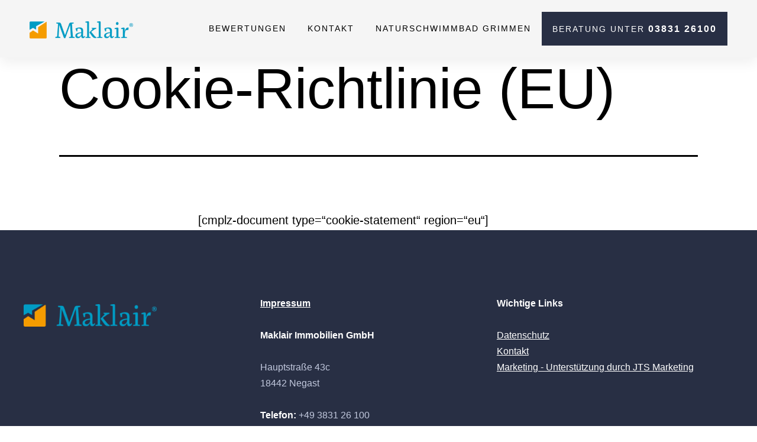

--- FILE ---
content_type: text/html; charset=UTF-8
request_url: https://www.maklair.de/cookie-richtlinie-eu/
body_size: 22616
content:
<!doctype html>
<html lang="de" >
<head>

	
	<meta charset="UTF-8" />
	<meta name="viewport" content="width=device-width, initial-scale=1" />
	<script data-cfasync="false" data-no-defer="1" data-no-minify="1" data-no-optimize="1">var ewww_webp_supported=!1;function check_webp_feature(A,e){var w;e=void 0!==e?e:function(){},ewww_webp_supported?e(ewww_webp_supported):((w=new Image).onload=function(){ewww_webp_supported=0<w.width&&0<w.height,e&&e(ewww_webp_supported)},w.onerror=function(){e&&e(!1)},w.src="data:image/webp;base64,"+{alpha:"UklGRkoAAABXRUJQVlA4WAoAAAAQAAAAAAAAAAAAQUxQSAwAAAARBxAR/Q9ERP8DAABWUDggGAAAABQBAJ0BKgEAAQAAAP4AAA3AAP7mtQAAAA=="}[A])}check_webp_feature("alpha");</script><script data-cfasync="false" data-no-defer="1" data-no-minify="1" data-no-optimize="1">var Arrive=function(c,w){"use strict";if(c.MutationObserver&&"undefined"!=typeof HTMLElement){var r,a=0,u=(r=HTMLElement.prototype.matches||HTMLElement.prototype.webkitMatchesSelector||HTMLElement.prototype.mozMatchesSelector||HTMLElement.prototype.msMatchesSelector,{matchesSelector:function(e,t){return e instanceof HTMLElement&&r.call(e,t)},addMethod:function(e,t,r){var a=e[t];e[t]=function(){return r.length==arguments.length?r.apply(this,arguments):"function"==typeof a?a.apply(this,arguments):void 0}},callCallbacks:function(e,t){t&&t.options.onceOnly&&1==t.firedElems.length&&(e=[e[0]]);for(var r,a=0;r=e[a];a++)r&&r.callback&&r.callback.call(r.elem,r.elem);t&&t.options.onceOnly&&1==t.firedElems.length&&t.me.unbindEventWithSelectorAndCallback.call(t.target,t.selector,t.callback)},checkChildNodesRecursively:function(e,t,r,a){for(var i,n=0;i=e[n];n++)r(i,t,a)&&a.push({callback:t.callback,elem:i}),0<i.childNodes.length&&u.checkChildNodesRecursively(i.childNodes,t,r,a)},mergeArrays:function(e,t){var r,a={};for(r in e)e.hasOwnProperty(r)&&(a[r]=e[r]);for(r in t)t.hasOwnProperty(r)&&(a[r]=t[r]);return a},toElementsArray:function(e){return e=void 0!==e&&("number"!=typeof e.length||e===c)?[e]:e}}),e=(l.prototype.addEvent=function(e,t,r,a){a={target:e,selector:t,options:r,callback:a,firedElems:[]};return this._beforeAdding&&this._beforeAdding(a),this._eventsBucket.push(a),a},l.prototype.removeEvent=function(e){for(var t,r=this._eventsBucket.length-1;t=this._eventsBucket[r];r--)e(t)&&(this._beforeRemoving&&this._beforeRemoving(t),(t=this._eventsBucket.splice(r,1))&&t.length&&(t[0].callback=null))},l.prototype.beforeAdding=function(e){this._beforeAdding=e},l.prototype.beforeRemoving=function(e){this._beforeRemoving=e},l),t=function(i,n){var o=new e,l=this,s={fireOnAttributesModification:!1};return o.beforeAdding(function(t){var e=t.target;e!==c.document&&e!==c||(e=document.getElementsByTagName("html")[0]);var r=new MutationObserver(function(e){n.call(this,e,t)}),a=i(t.options);r.observe(e,a),t.observer=r,t.me=l}),o.beforeRemoving(function(e){e.observer.disconnect()}),this.bindEvent=function(e,t,r){t=u.mergeArrays(s,t);for(var a=u.toElementsArray(this),i=0;i<a.length;i++)o.addEvent(a[i],e,t,r)},this.unbindEvent=function(){var r=u.toElementsArray(this);o.removeEvent(function(e){for(var t=0;t<r.length;t++)if(this===w||e.target===r[t])return!0;return!1})},this.unbindEventWithSelectorOrCallback=function(r){var a=u.toElementsArray(this),i=r,e="function"==typeof r?function(e){for(var t=0;t<a.length;t++)if((this===w||e.target===a[t])&&e.callback===i)return!0;return!1}:function(e){for(var t=0;t<a.length;t++)if((this===w||e.target===a[t])&&e.selector===r)return!0;return!1};o.removeEvent(e)},this.unbindEventWithSelectorAndCallback=function(r,a){var i=u.toElementsArray(this);o.removeEvent(function(e){for(var t=0;t<i.length;t++)if((this===w||e.target===i[t])&&e.selector===r&&e.callback===a)return!0;return!1})},this},i=new function(){var s={fireOnAttributesModification:!1,onceOnly:!1,existing:!1};function n(e,t,r){return!(!u.matchesSelector(e,t.selector)||(e._id===w&&(e._id=a++),-1!=t.firedElems.indexOf(e._id)))&&(t.firedElems.push(e._id),!0)}var c=(i=new t(function(e){var t={attributes:!1,childList:!0,subtree:!0};return e.fireOnAttributesModification&&(t.attributes=!0),t},function(e,i){e.forEach(function(e){var t=e.addedNodes,r=e.target,a=[];null!==t&&0<t.length?u.checkChildNodesRecursively(t,i,n,a):"attributes"===e.type&&n(r,i)&&a.push({callback:i.callback,elem:r}),u.callCallbacks(a,i)})})).bindEvent;return i.bindEvent=function(e,t,r){t=void 0===r?(r=t,s):u.mergeArrays(s,t);var a=u.toElementsArray(this);if(t.existing){for(var i=[],n=0;n<a.length;n++)for(var o=a[n].querySelectorAll(e),l=0;l<o.length;l++)i.push({callback:r,elem:o[l]});if(t.onceOnly&&i.length)return r.call(i[0].elem,i[0].elem);setTimeout(u.callCallbacks,1,i)}c.call(this,e,t,r)},i},o=new function(){var a={};function i(e,t){return u.matchesSelector(e,t.selector)}var n=(o=new t(function(){return{childList:!0,subtree:!0}},function(e,r){e.forEach(function(e){var t=e.removedNodes,e=[];null!==t&&0<t.length&&u.checkChildNodesRecursively(t,r,i,e),u.callCallbacks(e,r)})})).bindEvent;return o.bindEvent=function(e,t,r){t=void 0===r?(r=t,a):u.mergeArrays(a,t),n.call(this,e,t,r)},o};d(HTMLElement.prototype),d(NodeList.prototype),d(HTMLCollection.prototype),d(HTMLDocument.prototype),d(Window.prototype);var n={};return s(i,n,"unbindAllArrive"),s(o,n,"unbindAllLeave"),n}function l(){this._eventsBucket=[],this._beforeAdding=null,this._beforeRemoving=null}function s(e,t,r){u.addMethod(t,r,e.unbindEvent),u.addMethod(t,r,e.unbindEventWithSelectorOrCallback),u.addMethod(t,r,e.unbindEventWithSelectorAndCallback)}function d(e){e.arrive=i.bindEvent,s(i,e,"unbindArrive"),e.leave=o.bindEvent,s(o,e,"unbindLeave")}}(window,void 0),ewww_webp_supported=!1;function check_webp_feature(e,t){var r;ewww_webp_supported?t(ewww_webp_supported):((r=new Image).onload=function(){ewww_webp_supported=0<r.width&&0<r.height,t(ewww_webp_supported)},r.onerror=function(){t(!1)},r.src="data:image/webp;base64,"+{alpha:"UklGRkoAAABXRUJQVlA4WAoAAAAQAAAAAAAAAAAAQUxQSAwAAAARBxAR/Q9ERP8DAABWUDggGAAAABQBAJ0BKgEAAQAAAP4AAA3AAP7mtQAAAA==",animation:"UklGRlIAAABXRUJQVlA4WAoAAAASAAAAAAAAAAAAQU5JTQYAAAD/////AABBTk1GJgAAAAAAAAAAAAAAAAAAAGQAAABWUDhMDQAAAC8AAAAQBxAREYiI/gcA"}[e])}function ewwwLoadImages(e){if(e){for(var t=document.querySelectorAll(".batch-image img, .image-wrapper a, .ngg-pro-masonry-item a, .ngg-galleria-offscreen-seo-wrapper a"),r=0,a=t.length;r<a;r++)ewwwAttr(t[r],"data-src",t[r].getAttribute("data-webp")),ewwwAttr(t[r],"data-thumbnail",t[r].getAttribute("data-webp-thumbnail"));for(var i=document.querySelectorAll("div.woocommerce-product-gallery__image"),r=0,a=i.length;r<a;r++)ewwwAttr(i[r],"data-thumb",i[r].getAttribute("data-webp-thumb"))}for(var n=document.querySelectorAll("video"),r=0,a=n.length;r<a;r++)ewwwAttr(n[r],"poster",e?n[r].getAttribute("data-poster-webp"):n[r].getAttribute("data-poster-image"));for(var o,l=document.querySelectorAll("img.ewww_webp_lazy_load"),r=0,a=l.length;r<a;r++)e&&(ewwwAttr(l[r],"data-lazy-srcset",l[r].getAttribute("data-lazy-srcset-webp")),ewwwAttr(l[r],"data-srcset",l[r].getAttribute("data-srcset-webp")),ewwwAttr(l[r],"data-lazy-src",l[r].getAttribute("data-lazy-src-webp")),ewwwAttr(l[r],"data-src",l[r].getAttribute("data-src-webp")),ewwwAttr(l[r],"data-orig-file",l[r].getAttribute("data-webp-orig-file")),ewwwAttr(l[r],"data-medium-file",l[r].getAttribute("data-webp-medium-file")),ewwwAttr(l[r],"data-large-file",l[r].getAttribute("data-webp-large-file")),null!=(o=l[r].getAttribute("srcset"))&&!1!==o&&o.includes("R0lGOD")&&ewwwAttr(l[r],"src",l[r].getAttribute("data-lazy-src-webp"))),l[r].className=l[r].className.replace(/\bewww_webp_lazy_load\b/,"");for(var s=document.querySelectorAll(".ewww_webp"),r=0,a=s.length;r<a;r++)e?(ewwwAttr(s[r],"srcset",s[r].getAttribute("data-srcset-webp")),ewwwAttr(s[r],"src",s[r].getAttribute("data-src-webp")),ewwwAttr(s[r],"data-orig-file",s[r].getAttribute("data-webp-orig-file")),ewwwAttr(s[r],"data-medium-file",s[r].getAttribute("data-webp-medium-file")),ewwwAttr(s[r],"data-large-file",s[r].getAttribute("data-webp-large-file")),ewwwAttr(s[r],"data-large_image",s[r].getAttribute("data-webp-large_image")),ewwwAttr(s[r],"data-src",s[r].getAttribute("data-webp-src"))):(ewwwAttr(s[r],"srcset",s[r].getAttribute("data-srcset-img")),ewwwAttr(s[r],"src",s[r].getAttribute("data-src-img"))),s[r].className=s[r].className.replace(/\bewww_webp\b/,"ewww_webp_loaded");window.jQuery&&jQuery.fn.isotope&&jQuery.fn.imagesLoaded&&(jQuery(".fusion-posts-container-infinite").imagesLoaded(function(){jQuery(".fusion-posts-container-infinite").hasClass("isotope")&&jQuery(".fusion-posts-container-infinite").isotope()}),jQuery(".fusion-portfolio:not(.fusion-recent-works) .fusion-portfolio-wrapper").imagesLoaded(function(){jQuery(".fusion-portfolio:not(.fusion-recent-works) .fusion-portfolio-wrapper").isotope()}))}function ewwwWebPInit(e){ewwwLoadImages(e),ewwwNggLoadGalleries(e),document.arrive(".ewww_webp",function(){ewwwLoadImages(e)}),document.arrive(".ewww_webp_lazy_load",function(){ewwwLoadImages(e)}),document.arrive("videos",function(){ewwwLoadImages(e)}),"loading"==document.readyState?document.addEventListener("DOMContentLoaded",ewwwJSONParserInit):("undefined"!=typeof galleries&&ewwwNggParseGalleries(e),ewwwWooParseVariations(e))}function ewwwAttr(e,t,r){null!=r&&!1!==r&&e.setAttribute(t,r)}function ewwwJSONParserInit(){"undefined"!=typeof galleries&&check_webp_feature("alpha",ewwwNggParseGalleries),check_webp_feature("alpha",ewwwWooParseVariations)}function ewwwWooParseVariations(e){if(e)for(var t=document.querySelectorAll("form.variations_form"),r=0,a=t.length;r<a;r++){var i=t[r].getAttribute("data-product_variations"),n=!1;try{for(var o in i=JSON.parse(i))void 0!==i[o]&&void 0!==i[o].image&&(void 0!==i[o].image.src_webp&&(i[o].image.src=i[o].image.src_webp,n=!0),void 0!==i[o].image.srcset_webp&&(i[o].image.srcset=i[o].image.srcset_webp,n=!0),void 0!==i[o].image.full_src_webp&&(i[o].image.full_src=i[o].image.full_src_webp,n=!0),void 0!==i[o].image.gallery_thumbnail_src_webp&&(i[o].image.gallery_thumbnail_src=i[o].image.gallery_thumbnail_src_webp,n=!0),void 0!==i[o].image.thumb_src_webp&&(i[o].image.thumb_src=i[o].image.thumb_src_webp,n=!0));n&&ewwwAttr(t[r],"data-product_variations",JSON.stringify(i))}catch(e){}}}function ewwwNggParseGalleries(e){if(e)for(var t in galleries){var r=galleries[t];galleries[t].images_list=ewwwNggParseImageList(r.images_list)}}function ewwwNggLoadGalleries(e){e&&document.addEventListener("ngg.galleria.themeadded",function(e,t){window.ngg_galleria._create_backup=window.ngg_galleria.create,window.ngg_galleria.create=function(e,t){var r=$(e).data("id");return galleries["gallery_"+r].images_list=ewwwNggParseImageList(galleries["gallery_"+r].images_list),window.ngg_galleria._create_backup(e,t)}})}function ewwwNggParseImageList(e){for(var t in e){var r=e[t];if(void 0!==r["image-webp"]&&(e[t].image=r["image-webp"],delete e[t]["image-webp"]),void 0!==r["thumb-webp"]&&(e[t].thumb=r["thumb-webp"],delete e[t]["thumb-webp"]),void 0!==r.full_image_webp&&(e[t].full_image=r.full_image_webp,delete e[t].full_image_webp),void 0!==r.srcsets)for(var a in r.srcsets)nggSrcset=r.srcsets[a],void 0!==r.srcsets[a+"-webp"]&&(e[t].srcsets[a]=r.srcsets[a+"-webp"],delete e[t].srcsets[a+"-webp"]);if(void 0!==r.full_srcsets)for(var i in r.full_srcsets)nggFSrcset=r.full_srcsets[i],void 0!==r.full_srcsets[i+"-webp"]&&(e[t].full_srcsets[i]=r.full_srcsets[i+"-webp"],delete e[t].full_srcsets[i+"-webp"])}return e}check_webp_feature("alpha",ewwwWebPInit);</script><title>Cookie-Richtlinie (EU) &#8211; Maklair &#8211; Ihr Immobilien Partner</title>
<meta name='robots' content='max-image-preview:large' />
<link rel="alternate" type="application/rss+xml" title="Maklair - Ihr Immobilien Partner &raquo; Feed" href="https://www.maklair.de/feed/" />
<link rel="alternate" type="application/rss+xml" title="Maklair - Ihr Immobilien Partner &raquo; Kommentar-Feed" href="https://www.maklair.de/comments/feed/" />
<link rel="alternate" title="oEmbed (JSON)" type="application/json+oembed" href="https://www.maklair.de/wp-json/oembed/1.0/embed?url=https%3A%2F%2Fwww.maklair.de%2Fcookie-richtlinie-eu%2F" />
<link rel="alternate" title="oEmbed (XML)" type="text/xml+oembed" href="https://www.maklair.de/wp-json/oembed/1.0/embed?url=https%3A%2F%2Fwww.maklair.de%2Fcookie-richtlinie-eu%2F&#038;format=xml" />
<style id='wp-img-auto-sizes-contain-inline-css'>
img:is([sizes=auto i],[sizes^="auto," i]){contain-intrinsic-size:3000px 1500px}
/*# sourceURL=wp-img-auto-sizes-contain-inline-css */
</style>
<style id='wp-emoji-styles-inline-css'>

	img.wp-smiley, img.emoji {
		display: inline !important;
		border: none !important;
		box-shadow: none !important;
		height: 1em !important;
		width: 1em !important;
		margin: 0 0.07em !important;
		vertical-align: -0.1em !important;
		background: none !important;
		padding: 0 !important;
	}
/*# sourceURL=wp-emoji-styles-inline-css */
</style>
<link rel='stylesheet' id='wp-block-library-css' href='https://www.maklair.de/wp-includes/css/dist/block-library/style.min.css?ver=6.9' media='all' />
<style id='wp-block-library-theme-inline-css'>
.wp-block-audio :where(figcaption){color:#555;font-size:13px;text-align:center}.is-dark-theme .wp-block-audio :where(figcaption){color:#ffffffa6}.wp-block-audio{margin:0 0 1em}.wp-block-code{border:1px solid #ccc;border-radius:4px;font-family:Menlo,Consolas,monaco,monospace;padding:.8em 1em}.wp-block-embed :where(figcaption){color:#555;font-size:13px;text-align:center}.is-dark-theme .wp-block-embed :where(figcaption){color:#ffffffa6}.wp-block-embed{margin:0 0 1em}.blocks-gallery-caption{color:#555;font-size:13px;text-align:center}.is-dark-theme .blocks-gallery-caption{color:#ffffffa6}:root :where(.wp-block-image figcaption){color:#555;font-size:13px;text-align:center}.is-dark-theme :root :where(.wp-block-image figcaption){color:#ffffffa6}.wp-block-image{margin:0 0 1em}.wp-block-pullquote{border-bottom:4px solid;border-top:4px solid;color:currentColor;margin-bottom:1.75em}.wp-block-pullquote :where(cite),.wp-block-pullquote :where(footer),.wp-block-pullquote__citation{color:currentColor;font-size:.8125em;font-style:normal;text-transform:uppercase}.wp-block-quote{border-left:.25em solid;margin:0 0 1.75em;padding-left:1em}.wp-block-quote cite,.wp-block-quote footer{color:currentColor;font-size:.8125em;font-style:normal;position:relative}.wp-block-quote:where(.has-text-align-right){border-left:none;border-right:.25em solid;padding-left:0;padding-right:1em}.wp-block-quote:where(.has-text-align-center){border:none;padding-left:0}.wp-block-quote.is-large,.wp-block-quote.is-style-large,.wp-block-quote:where(.is-style-plain){border:none}.wp-block-search .wp-block-search__label{font-weight:700}.wp-block-search__button{border:1px solid #ccc;padding:.375em .625em}:where(.wp-block-group.has-background){padding:1.25em 2.375em}.wp-block-separator.has-css-opacity{opacity:.4}.wp-block-separator{border:none;border-bottom:2px solid;margin-left:auto;margin-right:auto}.wp-block-separator.has-alpha-channel-opacity{opacity:1}.wp-block-separator:not(.is-style-wide):not(.is-style-dots){width:100px}.wp-block-separator.has-background:not(.is-style-dots){border-bottom:none;height:1px}.wp-block-separator.has-background:not(.is-style-wide):not(.is-style-dots){height:2px}.wp-block-table{margin:0 0 1em}.wp-block-table td,.wp-block-table th{word-break:normal}.wp-block-table :where(figcaption){color:#555;font-size:13px;text-align:center}.is-dark-theme .wp-block-table :where(figcaption){color:#ffffffa6}.wp-block-video :where(figcaption){color:#555;font-size:13px;text-align:center}.is-dark-theme .wp-block-video :where(figcaption){color:#ffffffa6}.wp-block-video{margin:0 0 1em}:root :where(.wp-block-template-part.has-background){margin-bottom:0;margin-top:0;padding:1.25em 2.375em}
/*# sourceURL=/wp-includes/css/dist/block-library/theme.min.css */
</style>
<style id='classic-theme-styles-inline-css'>
/*! This file is auto-generated */
.wp-block-button__link{color:#fff;background-color:#32373c;border-radius:9999px;box-shadow:none;text-decoration:none;padding:calc(.667em + 2px) calc(1.333em + 2px);font-size:1.125em}.wp-block-file__button{background:#32373c;color:#fff;text-decoration:none}
/*# sourceURL=/wp-includes/css/classic-themes.min.css */
</style>
<style id='global-styles-inline-css'>
:root{--wp--preset--aspect-ratio--square: 1;--wp--preset--aspect-ratio--4-3: 4/3;--wp--preset--aspect-ratio--3-4: 3/4;--wp--preset--aspect-ratio--3-2: 3/2;--wp--preset--aspect-ratio--2-3: 2/3;--wp--preset--aspect-ratio--16-9: 16/9;--wp--preset--aspect-ratio--9-16: 9/16;--wp--preset--color--black: #000000;--wp--preset--color--cyan-bluish-gray: #abb8c3;--wp--preset--color--white: #FFFFFF;--wp--preset--color--pale-pink: #f78da7;--wp--preset--color--vivid-red: #cf2e2e;--wp--preset--color--luminous-vivid-orange: #ff6900;--wp--preset--color--luminous-vivid-amber: #fcb900;--wp--preset--color--light-green-cyan: #7bdcb5;--wp--preset--color--vivid-green-cyan: #00d084;--wp--preset--color--pale-cyan-blue: #8ed1fc;--wp--preset--color--vivid-cyan-blue: #0693e3;--wp--preset--color--vivid-purple: #9b51e0;--wp--preset--color--dark-gray: #28303D;--wp--preset--color--gray: #39414D;--wp--preset--color--green: #D1E4DD;--wp--preset--color--blue: #D1DFE4;--wp--preset--color--purple: #D1D1E4;--wp--preset--color--red: #E4D1D1;--wp--preset--color--orange: #E4DAD1;--wp--preset--color--yellow: #EEEADD;--wp--preset--gradient--vivid-cyan-blue-to-vivid-purple: linear-gradient(135deg,rgb(6,147,227) 0%,rgb(155,81,224) 100%);--wp--preset--gradient--light-green-cyan-to-vivid-green-cyan: linear-gradient(135deg,rgb(122,220,180) 0%,rgb(0,208,130) 100%);--wp--preset--gradient--luminous-vivid-amber-to-luminous-vivid-orange: linear-gradient(135deg,rgb(252,185,0) 0%,rgb(255,105,0) 100%);--wp--preset--gradient--luminous-vivid-orange-to-vivid-red: linear-gradient(135deg,rgb(255,105,0) 0%,rgb(207,46,46) 100%);--wp--preset--gradient--very-light-gray-to-cyan-bluish-gray: linear-gradient(135deg,rgb(238,238,238) 0%,rgb(169,184,195) 100%);--wp--preset--gradient--cool-to-warm-spectrum: linear-gradient(135deg,rgb(74,234,220) 0%,rgb(151,120,209) 20%,rgb(207,42,186) 40%,rgb(238,44,130) 60%,rgb(251,105,98) 80%,rgb(254,248,76) 100%);--wp--preset--gradient--blush-light-purple: linear-gradient(135deg,rgb(255,206,236) 0%,rgb(152,150,240) 100%);--wp--preset--gradient--blush-bordeaux: linear-gradient(135deg,rgb(254,205,165) 0%,rgb(254,45,45) 50%,rgb(107,0,62) 100%);--wp--preset--gradient--luminous-dusk: linear-gradient(135deg,rgb(255,203,112) 0%,rgb(199,81,192) 50%,rgb(65,88,208) 100%);--wp--preset--gradient--pale-ocean: linear-gradient(135deg,rgb(255,245,203) 0%,rgb(182,227,212) 50%,rgb(51,167,181) 100%);--wp--preset--gradient--electric-grass: linear-gradient(135deg,rgb(202,248,128) 0%,rgb(113,206,126) 100%);--wp--preset--gradient--midnight: linear-gradient(135deg,rgb(2,3,129) 0%,rgb(40,116,252) 100%);--wp--preset--gradient--purple-to-yellow: linear-gradient(160deg, #D1D1E4 0%, #EEEADD 100%);--wp--preset--gradient--yellow-to-purple: linear-gradient(160deg, #EEEADD 0%, #D1D1E4 100%);--wp--preset--gradient--green-to-yellow: linear-gradient(160deg, #D1E4DD 0%, #EEEADD 100%);--wp--preset--gradient--yellow-to-green: linear-gradient(160deg, #EEEADD 0%, #D1E4DD 100%);--wp--preset--gradient--red-to-yellow: linear-gradient(160deg, #E4D1D1 0%, #EEEADD 100%);--wp--preset--gradient--yellow-to-red: linear-gradient(160deg, #EEEADD 0%, #E4D1D1 100%);--wp--preset--gradient--purple-to-red: linear-gradient(160deg, #D1D1E4 0%, #E4D1D1 100%);--wp--preset--gradient--red-to-purple: linear-gradient(160deg, #E4D1D1 0%, #D1D1E4 100%);--wp--preset--font-size--small: 18px;--wp--preset--font-size--medium: 20px;--wp--preset--font-size--large: 24px;--wp--preset--font-size--x-large: 42px;--wp--preset--font-size--extra-small: 16px;--wp--preset--font-size--normal: 20px;--wp--preset--font-size--extra-large: 40px;--wp--preset--font-size--huge: 96px;--wp--preset--font-size--gigantic: 144px;--wp--preset--spacing--20: 0.44rem;--wp--preset--spacing--30: 0.67rem;--wp--preset--spacing--40: 1rem;--wp--preset--spacing--50: 1.5rem;--wp--preset--spacing--60: 2.25rem;--wp--preset--spacing--70: 3.38rem;--wp--preset--spacing--80: 5.06rem;--wp--preset--shadow--natural: 6px 6px 9px rgba(0, 0, 0, 0.2);--wp--preset--shadow--deep: 12px 12px 50px rgba(0, 0, 0, 0.4);--wp--preset--shadow--sharp: 6px 6px 0px rgba(0, 0, 0, 0.2);--wp--preset--shadow--outlined: 6px 6px 0px -3px rgb(255, 255, 255), 6px 6px rgb(0, 0, 0);--wp--preset--shadow--crisp: 6px 6px 0px rgb(0, 0, 0);}:where(.is-layout-flex){gap: 0.5em;}:where(.is-layout-grid){gap: 0.5em;}body .is-layout-flex{display: flex;}.is-layout-flex{flex-wrap: wrap;align-items: center;}.is-layout-flex > :is(*, div){margin: 0;}body .is-layout-grid{display: grid;}.is-layout-grid > :is(*, div){margin: 0;}:where(.wp-block-columns.is-layout-flex){gap: 2em;}:where(.wp-block-columns.is-layout-grid){gap: 2em;}:where(.wp-block-post-template.is-layout-flex){gap: 1.25em;}:where(.wp-block-post-template.is-layout-grid){gap: 1.25em;}.has-black-color{color: var(--wp--preset--color--black) !important;}.has-cyan-bluish-gray-color{color: var(--wp--preset--color--cyan-bluish-gray) !important;}.has-white-color{color: var(--wp--preset--color--white) !important;}.has-pale-pink-color{color: var(--wp--preset--color--pale-pink) !important;}.has-vivid-red-color{color: var(--wp--preset--color--vivid-red) !important;}.has-luminous-vivid-orange-color{color: var(--wp--preset--color--luminous-vivid-orange) !important;}.has-luminous-vivid-amber-color{color: var(--wp--preset--color--luminous-vivid-amber) !important;}.has-light-green-cyan-color{color: var(--wp--preset--color--light-green-cyan) !important;}.has-vivid-green-cyan-color{color: var(--wp--preset--color--vivid-green-cyan) !important;}.has-pale-cyan-blue-color{color: var(--wp--preset--color--pale-cyan-blue) !important;}.has-vivid-cyan-blue-color{color: var(--wp--preset--color--vivid-cyan-blue) !important;}.has-vivid-purple-color{color: var(--wp--preset--color--vivid-purple) !important;}.has-black-background-color{background-color: var(--wp--preset--color--black) !important;}.has-cyan-bluish-gray-background-color{background-color: var(--wp--preset--color--cyan-bluish-gray) !important;}.has-white-background-color{background-color: var(--wp--preset--color--white) !important;}.has-pale-pink-background-color{background-color: var(--wp--preset--color--pale-pink) !important;}.has-vivid-red-background-color{background-color: var(--wp--preset--color--vivid-red) !important;}.has-luminous-vivid-orange-background-color{background-color: var(--wp--preset--color--luminous-vivid-orange) !important;}.has-luminous-vivid-amber-background-color{background-color: var(--wp--preset--color--luminous-vivid-amber) !important;}.has-light-green-cyan-background-color{background-color: var(--wp--preset--color--light-green-cyan) !important;}.has-vivid-green-cyan-background-color{background-color: var(--wp--preset--color--vivid-green-cyan) !important;}.has-pale-cyan-blue-background-color{background-color: var(--wp--preset--color--pale-cyan-blue) !important;}.has-vivid-cyan-blue-background-color{background-color: var(--wp--preset--color--vivid-cyan-blue) !important;}.has-vivid-purple-background-color{background-color: var(--wp--preset--color--vivid-purple) !important;}.has-black-border-color{border-color: var(--wp--preset--color--black) !important;}.has-cyan-bluish-gray-border-color{border-color: var(--wp--preset--color--cyan-bluish-gray) !important;}.has-white-border-color{border-color: var(--wp--preset--color--white) !important;}.has-pale-pink-border-color{border-color: var(--wp--preset--color--pale-pink) !important;}.has-vivid-red-border-color{border-color: var(--wp--preset--color--vivid-red) !important;}.has-luminous-vivid-orange-border-color{border-color: var(--wp--preset--color--luminous-vivid-orange) !important;}.has-luminous-vivid-amber-border-color{border-color: var(--wp--preset--color--luminous-vivid-amber) !important;}.has-light-green-cyan-border-color{border-color: var(--wp--preset--color--light-green-cyan) !important;}.has-vivid-green-cyan-border-color{border-color: var(--wp--preset--color--vivid-green-cyan) !important;}.has-pale-cyan-blue-border-color{border-color: var(--wp--preset--color--pale-cyan-blue) !important;}.has-vivid-cyan-blue-border-color{border-color: var(--wp--preset--color--vivid-cyan-blue) !important;}.has-vivid-purple-border-color{border-color: var(--wp--preset--color--vivid-purple) !important;}.has-vivid-cyan-blue-to-vivid-purple-gradient-background{background: var(--wp--preset--gradient--vivid-cyan-blue-to-vivid-purple) !important;}.has-light-green-cyan-to-vivid-green-cyan-gradient-background{background: var(--wp--preset--gradient--light-green-cyan-to-vivid-green-cyan) !important;}.has-luminous-vivid-amber-to-luminous-vivid-orange-gradient-background{background: var(--wp--preset--gradient--luminous-vivid-amber-to-luminous-vivid-orange) !important;}.has-luminous-vivid-orange-to-vivid-red-gradient-background{background: var(--wp--preset--gradient--luminous-vivid-orange-to-vivid-red) !important;}.has-very-light-gray-to-cyan-bluish-gray-gradient-background{background: var(--wp--preset--gradient--very-light-gray-to-cyan-bluish-gray) !important;}.has-cool-to-warm-spectrum-gradient-background{background: var(--wp--preset--gradient--cool-to-warm-spectrum) !important;}.has-blush-light-purple-gradient-background{background: var(--wp--preset--gradient--blush-light-purple) !important;}.has-blush-bordeaux-gradient-background{background: var(--wp--preset--gradient--blush-bordeaux) !important;}.has-luminous-dusk-gradient-background{background: var(--wp--preset--gradient--luminous-dusk) !important;}.has-pale-ocean-gradient-background{background: var(--wp--preset--gradient--pale-ocean) !important;}.has-electric-grass-gradient-background{background: var(--wp--preset--gradient--electric-grass) !important;}.has-midnight-gradient-background{background: var(--wp--preset--gradient--midnight) !important;}.has-small-font-size{font-size: var(--wp--preset--font-size--small) !important;}.has-medium-font-size{font-size: var(--wp--preset--font-size--medium) !important;}.has-large-font-size{font-size: var(--wp--preset--font-size--large) !important;}.has-x-large-font-size{font-size: var(--wp--preset--font-size--x-large) !important;}
:where(.wp-block-post-template.is-layout-flex){gap: 1.25em;}:where(.wp-block-post-template.is-layout-grid){gap: 1.25em;}
:where(.wp-block-term-template.is-layout-flex){gap: 1.25em;}:where(.wp-block-term-template.is-layout-grid){gap: 1.25em;}
:where(.wp-block-columns.is-layout-flex){gap: 2em;}:where(.wp-block-columns.is-layout-grid){gap: 2em;}
:root :where(.wp-block-pullquote){font-size: 1.5em;line-height: 1.6;}
/*# sourceURL=global-styles-inline-css */
</style>
<link rel='stylesheet' id='contact-form-7-css' href='https://www.maklair.de/wp-content/plugins/contact-form-7/includes/css/styles.css?ver=6.1.4' media='all' />
<link rel='stylesheet' id='leaflet-style-css' href='https://www.maklair.de/wp-content/plugins/onoffice-for-wp-websites/third_party/leaflet/leaflet.css?ver=6.9' media='all' />
<link rel='stylesheet' id='onoffice-default-css' href='https://www.maklair.de/wp-content/plugins/onoffice-for-wp-websites/css/onoffice-default.css?ver=6.9' media='' />
<link rel='stylesheet' id='onoffice-multiselect-css' href='https://www.maklair.de/wp-content/plugins/onoffice-for-wp-websites/css/onoffice-multiselect.css?ver=6.9' media='' />
<link rel='stylesheet' id='onoffice-forms-css' href='https://www.maklair.de/wp-content/plugins/onoffice-for-wp-websites/css/onoffice-forms.css?ver=6.9' media='' />
<link rel='stylesheet' id='select2-css' href='https://www.maklair.de/wp-content/plugins/onoffice-for-wp-websites/vendor/select2/select2/dist/css/select2.min.css?ver=6.9' media='' />
<link rel='stylesheet' id='onoffice_style-css' href='https://www.maklair.de/wp-content/plugins/onoffice-for-wp-websites/templates.dist/onoffice-style.css?ver=6.9' media='' />
<link rel='stylesheet' id='orcas-review-list-style-css' href='https://www.maklair.de/wp-content/plugins/orcas-reviews/assets/css/style.css?ver=6.9' media='all' />
<link rel='stylesheet' id='maklair-theme-style-css' href='https://www.maklair.de/wp-content/themes/maklairtheme/style.css?ver=1.2' media='all' />
<style id='maklair-theme-style-inline-css'>
:root{--global--color-background: #ffffff;--global--color-primary: #000;--global--color-secondary: #000;--button--color-background: #000;--button--color-text-hover: #000;}
/*# sourceURL=maklair-theme-style-inline-css */
</style>
<link rel='stylesheet' id='maklair-theme-print-style-css' href='https://www.maklair.de/wp-content/themes/maklairtheme/assets/css/print.css?ver=1.2' media='print' />
<link rel='stylesheet' id='maklair-theme-orcas-styles-css' href='https://www.maklair.de/wp-content/themes/maklairtheme/maklair-assets/css/style.css?ver=6.9' media='all' />
<link rel='stylesheet' id='elementor-icons-css' href='https://www.maklair.de/wp-content/plugins/elementor/assets/lib/eicons/css/elementor-icons.min.css?ver=5.46.0' media='all' />
<link rel='stylesheet' id='elementor-frontend-css' href='https://www.maklair.de/wp-content/plugins/elementor/assets/css/frontend.min.css?ver=3.34.3' media='all' />
<link rel='stylesheet' id='elementor-post-30-css' href='https://www.maklair.de/wp-content/uploads/elementor/css/post-30.css?ver=1769655921' media='all' />
<link rel='stylesheet' id='eael-general-css' href='https://www.maklair.de/wp-content/plugins/essential-addons-for-elementor-lite/assets/front-end/css/view/general.min.css?ver=6.5.9' media='all' />
<script src="https://www.maklair.de/wp-includes/js/jquery/jquery.min.js?ver=3.7.1" id="jquery-core-js"></script>
<script src="https://www.maklair.de/wp-includes/js/jquery/jquery-migrate.min.js?ver=3.4.1" id="jquery-migrate-js"></script>
<script src="https://www.maklair.de/wp-content/plugins/onoffice-for-wp-websites/third_party/leaflet/leaflet.js?ver=6.9" id="leaflet-script-js"></script>
<script src="https://www.maklair.de/wp-content/plugins/onoffice-for-wp-websites/dist/onoffice-captchacontrol.min.js?ver=6.9" id="onoffice-captchacontrol-js"></script>
<link rel="https://api.w.org/" href="https://www.maklair.de/wp-json/" /><link rel="alternate" title="JSON" type="application/json" href="https://www.maklair.de/wp-json/wp/v2/pages/1562" /><link rel="EditURI" type="application/rsd+xml" title="RSD" href="https://www.maklair.de/xmlrpc.php?rsd" />
<meta name="generator" content="WordPress 6.9" />
<link rel="canonical" href="https://www.maklair.de/cookie-richtlinie-eu/" />
<link rel='shortlink' href='https://www.maklair.de/?p=1562' />
<!-- start Simple Custom CSS and JS -->
<style>
.jts-immo-gallery img{
	width: 100%;
	max-width: 100%;
	height: 550px;
	object-fit: cover;
}

.jts-immo-icon .elementor-icon-box-icon{
	padding: 15px;
    border: 1px solid;
    border-radius: 50%;
}

.full-width-image img{
	width: 100%;
	max-width: 100% !important;
}

.top-angebote-gallery  a{
	width: 100%;
}

.top-angebote-gallery img{
	width: 100% !important;
	max-width: 100% !important;
	height: 350px !important;
}</style>
<!-- end Simple Custom CSS and JS -->
<!-- start Simple Custom CSS and JS -->
<style>
/* === Original / vorhandene Regeln (dein Input) === */
.immobilien-header{ 
	position: fixed; top: 30px; 
	left: 0; right: 0; 
	max-width: 1720px; 
	background: #fff; 
	border-radius: 50px; 
	display: flex; 
	justify-content: space-between; 
	padding: 15px 30px; 
	margin: auto; z-index: 1234567; 
} 

.immobilien-header .left, .immobilien-header .right{ 
	display: flex; 
} 

.immobilien-header img{ 
	max-width: 150px; 
} 

.immobilien-header .immobilien-logo{
	padding-right: 25px; 
	border-right: 1px solid #ddd; 
	display: flex; 
	align-items: center; 
} 

.immobilien-header .immobilien-navigation{ 
	padding-left: 25px; 
	display: flex; 
	align-items: center; 
} 

.immobilien-header ul{ 
	display: flex; 
	padding: 0; 
	margin: 0; 
	align-items: center; 
} 

.immobilien-header ul li{ 
	list-style: none; 
	padding: 0; 
	margin: 0; 
} 

.immobilien-header ul li a{ 
	padding: 20px; 
	font-size: 16px; 
	font-weight: 600; 
	position: relative; 
	text-decoration: none;
} 

.immobilien-header ul li a span{ 
	position: relative; 
} 

.immobilien-header ul li a span:after{ 
	content: "";
	position: absolute; 
	left: 0; 
	right: 0; 
	bottom: -2px; 
	height: 1px; 
	background-color: #f59c00a1; 
	width: 0%; 
	transition: 0.5s all; 
} 

.immobilien-header ul li a:hover span:after{ 
	width: 100%; 
} 

.immobilien-header .beratung-container{ 
	display: flex; align-items: center; font-size: 16px; font-weight: 600; 
} 

.immobilien-header .beratung-container a{ 
	margin-left: 7px; 
	font-weight: 400; 
	position: relative; 
	text-decoration: none;
} 

.immobilien-header .beratung-container a:after{ 
	content: "";
	position: absolute; 
	left: 0; 
	right: 0; 
	bottom: 0; 
	height: 1px; 
	background-color: #f59c00a1; 
} 

.immobilien-header .cta-container a{ 
	display: inline-block; 
	font-size: 14px; 
	font-weight: 700; 
	line-height: 1.7142857143; 
	border-radius: 30px; 
	cursor: pointer; 
	color: #000; 
	padding: 14px 30px; 
	text-transform: capitalize; 
	text-decoration: none; 
	text-shadow: none; 
	-webkit-appearance: none; 
	border: none; 
	background-color: #f59c00; 
	transition: all ease 0.3s; 
	position: relative; 
	margin-left: 30px; 
}


/* === Neue / mobile Regeln === */

/* Hamburger (standard hidden, nur sichtbar mobil) */
.hamburger {
	display: none;
	flex-direction: column;
	justify-content: space-between;
	width: 28px;
	height: 20px;
	background: transparent;
	border: none;
	cursor: pointer;
	padding: 0;
	align-self: center;
}
.hamburger span {
	display: block;
	height: 3px;
	width: 100%;
	background: #000;
	border-radius: 3px;
	transition: transform 0.25s ease, opacity 0.2s ease;
}

/* Mobile menu container (außerhalb .left) */
/* Default: ausgeblendet (Desktop) */
.mobile-menu {
	display: none;
}

/* Mobile specific */
@media (max-width: 992px) {
	/* Layout: header behält fixed + Rundung, wir packen Elemente um */
	.immobilien-header {
		flex-wrap: nowrap; /* wir zeigen logo + hamburger in einer Zeile */
		padding: 12px 18px;
		box-sizing: border-box;
        margin: 5px;
	}

	/* Desktop-Navigation verstecken (wir zeigen die mobile-nav statt dessen) */
	.immobilien-navigation {
		display: none;
	}

	/* Rechtsbereich (Telefon + CTA) in der Kopfzeile ausblenden (erscheint in mobile-menu) */
	.immobilien-header .right {
		display: none;
	}

	/* Hamburger sichtbar */
	.hamburger {
		display: flex;
		margin-left: 12px;
	}

	/* mobile-menu: sichtbar, aber zugeklappt mittels max-height */
	.mobile-menu {
		display: block;
		position: absolute;
		top: calc(100% + 10px); /* direkt unter der fixen Header-Box */
		left: 50%;
		transform: translateX(-50%);
		width: calc(100% - 40px); /* etwas Innenabstand zum Bildschirmrand */
		max-width: 1720px;
		background: #fff;
		border-radius: 14px;
		box-shadow: 0 14px 40px rgba(0,0,0,0.12);
		overflow: hidden;
		max-height: 0;
		transition: max-height 0.35s ease, padding 0.25s ease;
		z-index: 999; /* über Seiteninhalt */
		padding: 0 18px; /* wird bei geöffnetem Zustand erweitert */
	}

	/* mobile-menu geöffnet */
	.mobile-menu.open {
		max-height: 700px; /* genug für mehrere Links + CTA */
		padding: 12px 18px 18px;
	}

	/* mobile nav: vertikale Liste */
	.mobile-menu .mobile-nav ul {
		display: flex;
		flex-direction: column;
		padding: 0;
		margin: 0;
	}

	.mobile-menu .mobile-nav ul li {
		list-style: none;
	}

	.mobile-menu .mobile-nav ul li a {
		display: block;
		padding: 12px 8px;
		font-size: 16px;
		font-weight: 600;
		border-bottom: 1px solid #f1f1f1;
	}

	/* CTA & Beratung im mobile-menu */
	.mobile-cta {
		padding-top: 10px;
		text-align: center;
	}

	.mobile-cta .beratung-mobile {
		font-weight: 600;
		margin-bottom: 8px;
	}

	.mobile-cta .cta-mobile a {
		display: inline-block;
		font-size: 14px;
		font-weight: 700;
		padding: 10px 20px;
		border-radius: 30px;
		background-color: #f59c00;
		color: #000;
		text-decoration: none;
	}

	/* Hamburger -> X Animation */
	.hamburger.open span:nth-child(1) {
		transform: translateY(8px) rotate(45deg);
	}
	.hamburger.open span:nth-child(2) {
		opacity: 0;
		transform: scaleX(0);
	}
	.hamburger.open span:nth-child(3) {
		transform: translateY(-8px) rotate(-45deg);
	}
}

a:focus{
	color: #000 !important;
}</style>
<!-- end Simple Custom CSS and JS -->
<!-- start Simple Custom CSS and JS -->
<style>
/* CSS Code hier einfügen.

Zum Beispiel:
.example {
    color: red;
}

Um dein CSS-Wissen zu prüfen, teste es hier http://www.w3schools.com/css/css_syntax.asp

Kommentarende*/ 

.immobilien-footer{
	min-height: 100vh;
	padding: 100px 50px 25px;
	background-image: url("/wp-content/uploads/2025/05/footer-bg.jpg");
	background-size: cover;
	background-position: center;
	position: relative;
}

.immobilien-footer:after{
	position: absolute;
	top: 0;
	left: 0;
	right: 0;
	bottom: 0;
	background-color: #000;
	content: "";
	opacity: 0.6;
}

.immobilien-footer h1{
	font-size: 380px;
	color: #fff;
	text-align: center;
	background: linear-gradient(to bottom, #FFFFFF, #FFFFFF00);
    -webkit-background-clip: text;
    -webkit-text-fill-color: transparent;
    display: block;
	margin-left: auto;
	margin-right: auto;
    white-space: nowrap;
	font-weight: 700;
	z-index: 1;
	position: relative;
	margin-top: -125px;
}

.immobilien-footer h2{
	font-size: 70px;
	font-weight: 700;
	color: #fff;
	max-width: 526px;
	margin-left: auto;
	margin-right: auto;
	margin-top: 100px;
	margin-bottom: 20px;
	position: relative;
	z-index: 1;
	text-align: center;
}

.immobilien-footer p{
	color: #fff;
	max-width: 526px;
	margin-left: auto;
	margin-right: auto;
	font-size: 18px;
	font-weight: 400;
	margin-bottom: 20px;
	position: relative;
	z-index: 1;
	text-align: center;
}

.immobilien-footer > a{
	padding: 30px;
	border-radius: 50%;
	background-image: linear-gradient(60deg, #29323a, #192530);
	border: 1px solid #333;
	width: 160px;
	height: 160px;
	text-align: center;
	margin-top: 40px;
	margin-left: auto;
	margin-right: auto;
	color: #fff;
	position: relative;
	display: flex;
    align-items: center;
	z-index: 2;
	font-size: 20px;
    line-height: 24px;
	font-weight: 600;
	text-transform: capitalize;
}

.immobilien-footer .footer-content{
	background-color: #fff;
	z-index: 1;
	border-radius: 40px;
	padding: 60px 60px 45px;
	max-width: 1700px;
	margin: auto;
	position: relative;
	margin-top: -150px;
}


.immobilien-footer .footer-top{
	display: flex;
	justify-content: space-between;
}


.immobilien-footer .center{
	width: 33%;
    padding: 0px 30px;
    border-left: 1px solid #ccc;
	border-right: 1px solid #ccc;
}

.immobilien-footer .left{
	width: 33%;
    padding: 0px 30px;
}

.immobilien-footer .right{
	width: 33%;
    padding: 0px 30px;
}

.immobilien-footer .center ul{
	display: flex;
	flex-wrap: wrap;
	margin: 0;
	padding: 0;
}

.immobilien-footer .center ul li{
	width: 50%;
    padding: 10px;
    text-align: left;
    font-weight: 600;
    margin: 0;
    list-style: none;
    font-size: 17px;
}

.immobilien-footer .kontakt-infos{
	font-size: 36px;
	font-weight: 600;
}

.immobilien-footer .kontakt-infos a{
	font-size: 36px;
	font-weight: 600;
	position: relative;
}

.immobilien-footer .kontakt-infos a:after {
    content: "";
    position: absolute;
    left: 0;
    right: 0;
    bottom: 0;
    height: 1px;
    background-color: #f59c00a1;
}


.immobilien-footer .socials {
    color: #8A8A8A;
	font-size: 14px;
	font-weight: 600;
	margin-top: 120px;
}

.immobilien-footer .socials a{
	margin-right: 10px;
}
   
.immobilien-footer .footer-bottom{
	text-align: center;
	padding-top: 35px;
	border-top: 1px solid #ccc;
	margin-top: 65px;
}


@media only screen and (max-width: 1600px) {
  	.immobilien-header .menu ul li:nth-child(1) {
    	display: none;
  	}
	.immobilien-header .menu ul li:nth-child(2) {
    	display: none;
  	}
	.immobilien-footer .footer-content{
		margin-top: -100px;
	}
	.immobilien-footer h1 {
		font-size: 300px;
	}
}

@media only screen and (max-width: 1200px) {
	.immobilien-footer .footer-content{
		margin-top: -35px;
	}
	.immobilien-footer h1 {
		font-size: 200px;
	}
	.immobilien-footer .footer-top {
		flex-wrap: wrap;
	}
	.immobilien-header .menu ul li:nth-child(3) {
    	display: none;
  	}
	.immobilien-header .menu ul li:nth-child(4) {
    	display: none;
  	}
	.immobilien-header .menu ul li:nth-child(5) {
    	display: none;
  	}
	.immobilien-footer .left, .immobilien-footer .center, .immobilien-footer .right {
		width: 100%;
	}
	.immobilien-footer .center{
		margin-top: 25px;
		margin-bottom: 25px;
		border: none !important;
	}
	.immobilien-footer{
		padding: 100px 25px 25px;
	}
}

@media only screen and (max-width: 800px) {
	.immobilien-footer h1{
		font-size: 50px;
        margin-top: 50px;
	}
	.immobilien-footer .footer-content{
		margin-top: -10px;	
	}
	.immobilien-footer .footer-content{
		padding: 20px;
	}
	.immobilien-footer .left, .immobilien-footer .center, .immobilien-footer .right{
		padding: 0;
	}
	.immobilien-footer .center ul li{
		width: 100%;
		text-align: center;
	}
	.immobilien-footer img{
		display: block;
		margin: 25px auto;
		max-width: 80%;
	}
	.immobilien-footer .kontakt-infos a{
		font-size: 24px;
	}
	.immobilien-footer .kontakt-infos{
		text-align: center;
	}
	.immobilien-footer .socials{
		text-align: center;
	}
	   
}
</style>
<!-- end Simple Custom CSS and JS -->
<meta name="ti-site-data" content="[base64]" /><meta name="generator" content="Elementor 3.34.3; features: additional_custom_breakpoints; settings: css_print_method-external, google_font-enabled, font_display-auto">
<!-- Google tag (gtag.js) -->
<script async src="https://www.googletagmanager.com/gtag/js?id=G-X1WD9NWPGW"></script>
<script>
  window.dataLayer = window.dataLayer || [];
  function gtag(){dataLayer.push(arguments);}
  gtag('js', new Date());

  gtag('config', 'G-X1WD9NWPGW');
</script>
			<style>
				.e-con.e-parent:nth-of-type(n+4):not(.e-lazyloaded):not(.e-no-lazyload),
				.e-con.e-parent:nth-of-type(n+4):not(.e-lazyloaded):not(.e-no-lazyload) * {
					background-image: none !important;
				}
				@media screen and (max-height: 1024px) {
					.e-con.e-parent:nth-of-type(n+3):not(.e-lazyloaded):not(.e-no-lazyload),
					.e-con.e-parent:nth-of-type(n+3):not(.e-lazyloaded):not(.e-no-lazyload) * {
						background-image: none !important;
					}
				}
				@media screen and (max-height: 640px) {
					.e-con.e-parent:nth-of-type(n+2):not(.e-lazyloaded):not(.e-no-lazyload),
					.e-con.e-parent:nth-of-type(n+2):not(.e-lazyloaded):not(.e-no-lazyload) * {
						background-image: none !important;
					}
				}
			</style>
			<noscript><style>.lazyload[data-src]{display:none !important;}</style></noscript><style>.lazyload{background-image:none !important;}.lazyload:before{background-image:none !important;}</style><style>.wp-block-gallery.is-cropped .blocks-gallery-item picture{height:100%;width:100%;}</style><style id="custom-background-css">
body.custom-background { background-color: #ffffff; }
</style>
	<link rel="icon" href="https://www.maklair.de/wp-content/uploads/2021/06/cropped-favicon-32x32.jpg" sizes="32x32" />
<link rel="icon" href="https://www.maklair.de/wp-content/uploads/2021/06/cropped-favicon-192x192.jpg" sizes="192x192" />
<link rel="apple-touch-icon" href="https://www.maklair.de/wp-content/uploads/2021/06/cropped-favicon-180x180.jpg" />
<meta name="msapplication-TileImage" content="https://www.maklair.de/wp-content/uploads/2021/06/cropped-favicon-270x270.jpg" />
		<style id="wp-custom-css">
			html body .gdpr-detail-overview .gdpr-detail-box .tab-context section ul li .gdpr-item + label.gdpr-item-label + label.gdpr-more {
    color: #2c3248;
}

html body .gdpr-detail-overview .gdpr-detail-box .tab-context section ul li .gdpr-item + label.gdpr-item-label + label.gdpr-more:hover {
    color: #2c3248;
}


html body .gdpr_box__elem input:checked + label:before{
	border: 1px solid #2c3248;
}

html body .gdpr_box__elem input:checked + label:after {
    border-right: 2px solid #2c3248;
    border-bottom: 2px solid #2c3248;
}

html body .gdpr-detail-overview .gdpr-detail-box .tab-context section ul li .gdpr-item:checked + label.gdpr-item-label:before {
    border: 1px solid #2c3248;
}

html body .gdpr-detail-overview .gdpr-detail-box .tab-context section ul li .gdpr-item:checked + label.gdpr-item-label:after {
    border-right: 2px solid #2c3248;
    border-bottom: 2px solid #2c3248;
}

html body .gdpr_box .privacy-notice-input-wrapper input{
	background: #2c3248;
}

html body .gdpr_box .privacy-notice-input-wrapper input:hover{
	background: #363c52;
}

html body .gdpr_box .privacy-notice-input-wrapper input.privacy-accepted{
	  border: 1px solid #2c3248;
    color: #2c3248;
}

html body .gdpr_box .privacy-notice-input-wrapper input.privacy-accepted:hover{
	  border: 1px solid #363c52;
    color: #363c52;
}

html body .gdpr_box ul.information-content-list li{
	color: #2c3248;
}

html body .gdpr-detail-overview .gdpr-detail-box .privacy-notice-input-wrapper input{
	background: #2c3248;
}

html body .gdpr-detail-overview .gdpr-detail-box .privacy-notice-input-wrapper input:hover{
	background: #363c52;
}

html body .gdpr-detail-overview .gdpr-detail-box .privacy-notice-input-wrapper input.privacy-accepted{
	  border: 1px solid #2c3248;
    color: #2c3248;
}

html body .gdpr-detail-overview .gdpr-detail-box .privacy-notice-input-wrapper input.privacy-accepted:hover{
	  border: 1px solid  #363c52;
    color:  #363c52;
}

html body .gdpr-detail-overview .gdpr-detail-box ul.information-content-list li{
	color: #2c3248;
}



@media screen and (max-width: 600px){
	html body .maklair-wizard-button-container .bottom .button-wrapper {
    min-height: 201px;
}
	
	html body .maklair-wizard-button-container .bottom .button-wrapper.mieten .button-image.haus >div {
   max-width: 50%;
		margin: auto;
}
	
	html header.site-header{
		padding-left: 5%;
		padding: 20px 19px !important;
	}
	.site-branding {
    margin-right: 60px;
}
	
	html header.site-header .site-branding .site-logo img {
    max-width: 175px;
}
	
}

html header.site-header{
	background: whitesmoke;
	position: sticky;
	padding: 20px 50px;
	z-index: 130;
	box-shadow: 0px 10px 20px 0px rgba(0, 0, 0, 0.06);
}


.hidden{
	display: none;
}

html .has-background-white .site a:focus:not(.wp-block-button__link):not(.wp-block-file__button){
	background: none;
}

body > ul{
	display: none;
}

html .login-iframe iframe{
	min-height: 400px;
	max-height: unset !important;
}

.oo-orcas-formular input[type="text"], .oo-orcas-formular input[type="tel"], .oo-orcas-formular input[type="email"], .oo-orcas-formular select {
	width: 100%;
  height: 30px;
  padding: 0 15px;
  margin: 0;
  font-size: 14px;
  -webkit-box-shadow: none;
  box-shadow: none;
  background: #F0F3F6;
  border: none;
  outline: none !important;
}

.oo-orcas-formular textarea {
	width: 100%;
 	min-height: 150px;
 	padding: 0 15px;
  margin: 0;
  font-size: 14px;
  -webkit-box-shadow: none;
  box-shadow: none;
  background: #F0F3F6;
  border: none;
  outline: none !important;
}

.oo-orcas-formular input[type="submit"] {
	width: 100%;
  height: 30px;
  padding: 0 15px;
  margin-bottom: 2px;
  font-size: 14px;
  -webkit-box-shadow: none;
  box-shadow: none;
  background: #df9917;
  color: white;
  border: none;
  font-weight: 400;
  max-width: 100%;
  outline: none !important;
}

#review-form input[type=submit]{
	color:#fff;
}

.bewertungs-button{
	margin-left: auto;
}

.bewertungs-button a, .kontakt-button a, .d-button a{
	color: black !important;
	text-transform: uppercase;
	text-decoration: none;
	font-family: "Lato", Sans-serif;
  font-size: 14px;
  font-weight: 400;
  letter-spacing: 2px;
  border-radius: 0px 0px 0px 0px;
  padding: 15px 18px 15px 18px;
	display: block;
}

.phone-button{
	text-transform: uppercase;
	text-decoration: none;
	font-family: "Lato", Sans-serif;
  font-size: 14px;
  font-weight: 400;
  letter-spacing: 2px;
  border-radius: 0px 0px 0px 0px;
  padding: 15px 18px 15px 18px;
	    background: #282f44;
    color: #fff;
}

.phone-button span{
	font-size: 16px;
  font-weight: 600;
}

.maklair-profile-img img{
	max-height: 600px;
	object-fit: cover;
	max-width: 500px !important;
}

@media screen and (max-width: 900px){
	.bewertungs-button{
		display: none;
	}
	.kontakt-button{
		margin-left: auto;
	}
}

@media screen and (max-width: 710px){
	.phone-button{
		font-size: 12px;
	}
	.site-branding {
    margin-right: 0px;
   }
}

@media screen and (max-width: 500px){
	.kontakt-button, .d-button{
		display: none;
	}
}

.flex .right img{
	max-width: unset;
}

.immobilien-header{
	display: none;
}

.page-id-2061 .immobilien-header, .page-id-2168 .immobilien-header{
	display: flex !important;
}

.page-id-2061 header, .page-id-2061 footer, .page-id-2168 header, .page-id-2168 footer{
	display: none;
}

.margin-auto{
	margin: auto;
}		</style>
			

	
	<meta name="Keywords" content="Hauskauf, Grimmen, Süderholz, Sundhagen, Loitz, Greifswald, Stralsund, Demmin, Dargun, Marlow, Gützkow, Barth, Tessin, Putbus, Ribnitz-Damgarten, Bergen auf Rügen, Zingst, Sanitz">
								   
</head>

<body

	  
	  class="wp-singular page-template-default page page-id-1562 custom-background wp-custom-logo wp-embed-responsive wp-theme-maklairtheme is-light-theme has-background-white no-js singular has-main-navigation no-widgets elementor-default elementor-kit-30">
<!-- start Simple Custom CSS and JS -->
<div class="immobilien-header">
  <div class="left">
    <div class="immobilien-logo">
      <img src="[data-uri]" alt="Logo" data-src="/wp-content/uploads/2021/05/cropped-Maklair_quer_ohneUnterzeile_4c1338-300x50.png.webp" decoding="async" class="lazyload" data-eio-rwidth="300" data-eio-rheight="50" /><noscript><img src="/wp-content/uploads/2021/05/cropped-Maklair_quer_ohneUnterzeile_4c1338-300x50.png.webp" alt="Logo" data-eio="l" /></noscript>
    </div>

    <div class="immobilien-navigation">
      <nav class="menu">
        <ul>
          <li><a href="#"><span>Immobilien verkaufen</span></a></li>
          <li><a href="#"><span>Imobilien kaufen / mieten</span></a></li>
          <li><a href="#"><span>Bewertungen</span></a></li>
          <li><a href="#"><span>Naturschwimmbad</span></a></li>
          <li><a href="#"><span>Tierpark</span></a></li>
        </ul>
      </nav>
    </div>
  </div>

  <div class="right">
    <div class="beratung-container">
      Beratung unter: <a href="tel:0383126100">03831 26100</a>
    </div>
    <div class="cta-container">
      <a href="/kontakt">Zum Kontaktformular</a>
    </div>
  </div>

  <!-- Hamburger als button für Accessibility -->
  <button class="hamburger" type="button" aria-label="Menü" aria-expanded="false">
    <span></span>
    <span></span>
    <span></span>
  </button>

  <!-- eigenständiges Mobile-Menü (außerhalb von .left) -->
  <div class="mobile-menu" aria-hidden="true">
    <nav class="mobile-nav"><!-- die <ul> wird per JS geklont --></nav>

    <div class="mobile-cta">
      <div class="beratung-mobile">Beratung unter: <a href="tel:0383126100">03831 26100</a></div>
      <div class="cta-mobile"><a href="/kontakt">Zum Kontaktformular</a></div>
    </div>
  </div>
</div>
<!-- end Simple Custom CSS and JS -->
<div id="page" class="site">
	<a class="skip-link screen-reader-text" href="#content">Skip to content</a>

	
<header id="masthead" class="site-header has-logo has-menu" role="banner">

	

<div class="site-branding">

			<div class="site-logo"><a href="https://www.maklair.de/" class="custom-logo-link" rel="home"><picture><source  sizes='(max-width: 943px) 100vw, 943px' type="image/webp" data-srcset="https://www.maklair.de/wp-content/uploads/2021/05/cropped-Maklair_quer_ohneUnterzeile_4c1338.png.webp 943w, https://www.maklair.de/wp-content/uploads/2021/05/cropped-Maklair_quer_ohneUnterzeile_4c1338-300x50.png.webp 300w, https://www.maklair.de/wp-content/uploads/2021/05/cropped-Maklair_quer_ohneUnterzeile_4c1338-768x129.png.webp 768w"><img fetchpriority="high" width="943" height="158" src="[data-uri]" class="custom-logo lazyload" alt="Maklair &#8211; Ihr Immobilien Partner" decoding="async"   data-eio="p" data-src="https://www.maklair.de/wp-content/uploads/2021/05/cropped-Maklair_quer_ohneUnterzeile_4c1338.png" data-srcset="https://www.maklair.de/wp-content/uploads/2021/05/cropped-Maklair_quer_ohneUnterzeile_4c1338.png 943w, https://www.maklair.de/wp-content/uploads/2021/05/cropped-Maklair_quer_ohneUnterzeile_4c1338-300x50.png 300w, https://www.maklair.de/wp-content/uploads/2021/05/cropped-Maklair_quer_ohneUnterzeile_4c1338-768x129.png 768w" data-sizes="auto" data-eio-rwidth="943" data-eio-rheight="158" /></picture><noscript><img fetchpriority="high" width="943" height="158" src="https://www.maklair.de/wp-content/uploads/2021/05/cropped-Maklair_quer_ohneUnterzeile_4c1338.png" class="custom-logo" alt="Maklair &#8211; Ihr Immobilien Partner" decoding="async" srcset="https://www.maklair.de/wp-content/uploads/2021/05/cropped-Maklair_quer_ohneUnterzeile_4c1338.png 943w, https://www.maklair.de/wp-content/uploads/2021/05/cropped-Maklair_quer_ohneUnterzeile_4c1338-300x50.png 300w, https://www.maklair.de/wp-content/uploads/2021/05/cropped-Maklair_quer_ohneUnterzeile_4c1338-768x129.png 768w" sizes="(max-width: 943px) 100vw, 943px" data-eio="l" /></noscript></a></div>
	
						<p class="screen-reader-text"><a href="https://www.maklair.de/">Maklair - Ihr Immobilien Partner</a></p>
			
	</div><!-- .site-branding -->
	
	<nav id="site-navigation" class="primary-navigation" role="navigation" aria-label="Primary menu">
		<div class="menu-button-container">
			<button id="primary-mobile-menu" class="button" aria-controls="primary-menu-list" aria-expanded="false">
				<span class="dropdown-icon open">Menu					<svg class="svg-icon" width="24" height="24" aria-hidden="true" role="img" focusable="false" viewBox="0 0 24 24" fill="none" xmlns="http://www.w3.org/2000/svg"><path fill-rule="evenodd" clip-rule="evenodd" d="M4.5 6H19.5V7.5H4.5V6ZM4.5 12H19.5V13.5H4.5V12ZM19.5 18H4.5V19.5H19.5V18Z" fill="currentColor"/></svg>				</span>
				<span class="dropdown-icon close">Close					<svg class="svg-icon" width="24" height="24" aria-hidden="true" role="img" focusable="false" viewBox="0 0 24 24" fill="none" xmlns="http://www.w3.org/2000/svg"><path fill-rule="evenodd" clip-rule="evenodd" d="M12 10.9394L5.53033 4.46973L4.46967 5.53039L10.9393 12.0001L4.46967 18.4697L5.53033 19.5304L12 13.0607L18.4697 19.5304L19.5303 18.4697L13.0607 12.0001L19.5303 5.53039L18.4697 4.46973L12 10.9394Z" fill="currentColor"/></svg>				</span>
			</button><!-- #primary-mobile-menu -->
		</div><!-- .menu-button-container -->
		<div class="primary-menu-container"><ul id="primary-menu-list" class="menu-wrapper"><li id="menu-item-1654" class="menu-item menu-item-type-post_type menu-item-object-page menu-item-1654"><a href="https://www.maklair.de/immobilien-liste/">Immobilien</a></li>
<li id="menu-item-1663" class="menu-item menu-item-type-post_type menu-item-object-page menu-item-1663"><a href="https://www.maklair.de/luftfotografie/">Luftfotografie</a></li>
<li id="menu-item-1665" class="menu-item menu-item-type-post_type menu-item-object-page menu-item-1665"><a href="https://www.maklair.de/langjaehrige-erfahrung/">Langjährige Erfahrung</a></li>
<li id="menu-item-1649" class="menu-item menu-item-type-post_type menu-item-object-page menu-item-1649"><a href="https://www.maklair.de/wir-feiern/">Wir feiern…</a></li>
</ul></div>	</nav><!-- #site-navigation -->
	<div class="bewertungs-button">
		<a href="/bewertungen">Bewertungen</a>
	</div>
	<div class="kontakt-button">
		<a href="/kontakt">Kontakt</a>
	</div>
	<div class="d-button">
		<a href="/partner-link/naturschwimmbad-grimmen">Naturschwimmbad Grimmen</a>
	</div>
	<div class="phone-button">
		Beratung unter <span>03831 26100</span>
	</div>

</header><!-- #masthead -->

	<div id="content" class="site-content">
		<div id="primary" class="content-area">
			<main id="main" class="site-main" role="main">

<article id="post-1562" class="post-1562 page type-page status-publish hentry entry">

			<header class="entry-header alignwide">
			<h1 class="entry-title">Cookie-Richtlinie (EU)</h1>					</header><!-- .entry-header -->
	
	<div class="entry-content">
		<p>[cmplz-document type=&#8220;cookie-statement&#8220; region=&#8220;eu&#8220;]</p>
	</div><!-- .entry-content -->

	</article><!-- #post-1562 -->
			</main><!-- #main -->
		</div><!-- #primary -->
	</div><!-- #content -->

	
	<footer id="colophon" class="site-footer" role="contentinfo">
        <div class="footer-background">
            <div class="footer-top">
                <div class="left">
                    <div class="logo">
                        <div class="site-logo"><a href="https://www.maklair.de/" class="custom-logo-link" rel="home"><picture><source  sizes='(max-width: 943px) 100vw, 943px' type="image/webp" data-srcset="https://www.maklair.de/wp-content/uploads/2021/05/cropped-Maklair_quer_ohneUnterzeile_4c1338.png.webp 943w, https://www.maklair.de/wp-content/uploads/2021/05/cropped-Maklair_quer_ohneUnterzeile_4c1338-300x50.png.webp 300w, https://www.maklair.de/wp-content/uploads/2021/05/cropped-Maklair_quer_ohneUnterzeile_4c1338-768x129.png.webp 768w"><img width="943" height="158" src="[data-uri]" class="custom-logo lazyload" alt="Maklair &#8211; Ihr Immobilien Partner" decoding="async"   data-eio="p" data-src="https://www.maklair.de/wp-content/uploads/2021/05/cropped-Maklair_quer_ohneUnterzeile_4c1338.png" data-srcset="https://www.maklair.de/wp-content/uploads/2021/05/cropped-Maklair_quer_ohneUnterzeile_4c1338.png 943w, https://www.maklair.de/wp-content/uploads/2021/05/cropped-Maklair_quer_ohneUnterzeile_4c1338-300x50.png 300w, https://www.maklair.de/wp-content/uploads/2021/05/cropped-Maklair_quer_ohneUnterzeile_4c1338-768x129.png 768w" data-sizes="auto" data-eio-rwidth="943" data-eio-rheight="158" /></picture><noscript><img width="943" height="158" src="https://www.maklair.de/wp-content/uploads/2021/05/cropped-Maklair_quer_ohneUnterzeile_4c1338.png" class="custom-logo" alt="Maklair &#8211; Ihr Immobilien Partner" decoding="async" srcset="https://www.maklair.de/wp-content/uploads/2021/05/cropped-Maklair_quer_ohneUnterzeile_4c1338.png 943w, https://www.maklair.de/wp-content/uploads/2021/05/cropped-Maklair_quer_ohneUnterzeile_4c1338-300x50.png 300w, https://www.maklair.de/wp-content/uploads/2021/05/cropped-Maklair_quer_ohneUnterzeile_4c1338-768x129.png 768w" sizes="(max-width: 943px) 100vw, 943px" data-eio="l" /></noscript></a></div>
                    </div>
                </div>
                <div class="middle">
                    <div class="impressum">
                        
						<strong> <a href="https://www.maklair.de/impressum/"> Impressum</a> </strong><br>
                        <br>
                        <strong>Maklair Immobilien GmbH</strong> <br>
                        <br>
                        Hauptstraße 43c <br>
                        18442 Negast <br>
                        <br>
                        <strong>Telefon:</strong> +49 3831 26 100<br>
                        <br>
                        <a href="mailto:info@maklair.de">info@maklair.de</a><br>
                        <br>
                        Vertretungsberechtigter: Michael Masson-Wawer
                    </div>
                </div>
                <div class="right">
                    <div class="links">
                        <strong>Wichtige Links</strong><br>
                        <br>
                        <a href="/datenschutz">Datenschutz</a><br>
                        <a href="/kontakt">Kontakt</a><br>
						<a target="_blank" href="https://jts-marketing.de/">Marketing - Unterstützung durch JTS Marketing</a><br>
                    </div>
                </div>
            </div>
        </div>
		<div class="footer-bottom">
            <div class="left">
                © Copyright 2021 by Maklair | Made by <a href="https://www.orcas.de">orcas</a>
            </div>
            <div class="right">
                                    <nav aria-label="Secondary menu" class="footer-navigation">
                        <ul class="footer-navigation-wrapper">
                            <li id="menu-item-25" class="menu-item menu-item-type-custom menu-item-object-custom menu-item-25"><a href="https://de-de.facebook.com/maklair.de"><svg class="svg-icon" width="24" height="24" aria-hidden="true" role="img" focusable="false" width="24" height="24" viewBox="0 0 24 24" version="1.1" xmlns="http://www.w3.org/2000/svg"><path d="M12 2C6.5 2 2 6.5 2 12c0 5 3.7 9.1 8.4 9.9v-7H7.9V12h2.5V9.8c0-2.5 1.5-3.9 3.8-3.9 1.1 0 2.2.2 2.2.2v2.5h-1.3c-1.2 0-1.6.8-1.6 1.6V12h2.8l-.4 2.9h-2.3v7C18.3 21.1 22 17 22 12c0-5.5-4.5-10-10-10z"></path></svg><span class="screen-reader-text">Facebook</a></li>
<li id="menu-item-27" class="menu-item menu-item-type-custom menu-item-object-custom menu-item-27"><a href="https://www.instagram.com/maklair_immobilien/"><svg class="svg-icon" width="24" height="24" aria-hidden="true" role="img" focusable="false" width="24" height="24" viewBox="0 0 24 24" version="1.1" xmlns="http://www.w3.org/2000/svg"><path d="M12,4.622c2.403,0,2.688,0.009,3.637,0.052c0.877,0.04,1.354,0.187,1.671,0.31c0.42,0.163,0.72,0.358,1.035,0.673 c0.315,0.315,0.51,0.615,0.673,1.035c0.123,0.317,0.27,0.794,0.31,1.671c0.043,0.949,0.052,1.234,0.052,3.637 s-0.009,2.688-0.052,3.637c-0.04,0.877-0.187,1.354-0.31,1.671c-0.163,0.42-0.358,0.72-0.673,1.035 c-0.315,0.315-0.615,0.51-1.035,0.673c-0.317,0.123-0.794,0.27-1.671,0.31c-0.949,0.043-1.233,0.052-3.637,0.052 s-2.688-0.009-3.637-0.052c-0.877-0.04-1.354-0.187-1.671-0.31c-0.42-0.163-0.72-0.358-1.035-0.673 c-0.315-0.315-0.51-0.615-0.673-1.035c-0.123-0.317-0.27-0.794-0.31-1.671C4.631,14.688,4.622,14.403,4.622,12 s0.009-2.688,0.052-3.637c0.04-0.877,0.187-1.354,0.31-1.671c0.163-0.42,0.358-0.72,0.673-1.035 c0.315-0.315,0.615-0.51,1.035-0.673c0.317-0.123,0.794-0.27,1.671-0.31C9.312,4.631,9.597,4.622,12,4.622 M12,3 C9.556,3,9.249,3.01,8.289,3.054C7.331,3.098,6.677,3.25,6.105,3.472C5.513,3.702,5.011,4.01,4.511,4.511 c-0.5,0.5-0.808,1.002-1.038,1.594C3.25,6.677,3.098,7.331,3.054,8.289C3.01,9.249,3,9.556,3,12c0,2.444,0.01,2.751,0.054,3.711 c0.044,0.958,0.196,1.612,0.418,2.185c0.23,0.592,0.538,1.094,1.038,1.594c0.5,0.5,1.002,0.808,1.594,1.038 c0.572,0.222,1.227,0.375,2.185,0.418C9.249,20.99,9.556,21,12,21s2.751-0.01,3.711-0.054c0.958-0.044,1.612-0.196,2.185-0.418 c0.592-0.23,1.094-0.538,1.594-1.038c0.5-0.5,0.808-1.002,1.038-1.594c0.222-0.572,0.375-1.227,0.418-2.185 C20.99,14.751,21,14.444,21,12s-0.01-2.751-0.054-3.711c-0.044-0.958-0.196-1.612-0.418-2.185c-0.23-0.592-0.538-1.094-1.038-1.594 c-0.5-0.5-1.002-0.808-1.594-1.038c-0.572-0.222-1.227-0.375-2.185-0.418C14.751,3.01,14.444,3,12,3L12,3z M12,7.378 c-2.552,0-4.622,2.069-4.622,4.622S9.448,16.622,12,16.622s4.622-2.069,4.622-4.622S14.552,7.378,12,7.378z M12,15 c-1.657,0-3-1.343-3-3s1.343-3,3-3s3,1.343,3,3S13.657,15,12,15z M16.804,6.116c-0.596,0-1.08,0.484-1.08,1.08 s0.484,1.08,1.08,1.08c0.596,0,1.08-0.484,1.08-1.08S17.401,6.116,16.804,6.116z"></path></svg><span class="screen-reader-text">Instagram</a></li>
                        </ul><!-- .footer-navigation-wrapper -->
                    </nav><!-- .footer-navigation -->
                            </div>
        </div>
	</footer><!-- #colophon -->

</div><!-- #page -->

<script type="speculationrules">
{"prefetch":[{"source":"document","where":{"and":[{"href_matches":"/*"},{"not":{"href_matches":["/wp-*.php","/wp-admin/*","/wp-content/uploads/*","/wp-content/*","/wp-content/plugins/*","/wp-content/themes/maklairtheme/*","/*\\?(.+)"]}},{"not":{"selector_matches":"a[rel~=\"nofollow\"]"}},{"not":{"selector_matches":".no-prefetch, .no-prefetch a"}}]},"eagerness":"conservative"}]}
</script>
<script>document.body.classList.remove("no-js");</script>	<script>
	if ( -1 !== navigator.userAgent.indexOf( 'MSIE' ) || -1 !== navigator.appVersion.indexOf( 'Trident/' ) ) {
		document.body.classList.add( 'is-IE' );
	}
	</script>
				<script>
				const lazyloadRunObserver = () => {
					const lazyloadBackgrounds = document.querySelectorAll( `.e-con.e-parent:not(.e-lazyloaded)` );
					const lazyloadBackgroundObserver = new IntersectionObserver( ( entries ) => {
						entries.forEach( ( entry ) => {
							if ( entry.isIntersecting ) {
								let lazyloadBackground = entry.target;
								if( lazyloadBackground ) {
									lazyloadBackground.classList.add( 'e-lazyloaded' );
								}
								lazyloadBackgroundObserver.unobserve( entry.target );
							}
						});
					}, { rootMargin: '200px 0px 200px 0px' } );
					lazyloadBackgrounds.forEach( ( lazyloadBackground ) => {
						lazyloadBackgroundObserver.observe( lazyloadBackground );
					} );
				};
				const events = [
					'DOMContentLoaded',
					'elementor/lazyload/observe',
				];
				events.forEach( ( event ) => {
					document.addEventListener( event, lazyloadRunObserver );
				} );
			</script>
			<script id="eio-lazy-load-js-before">
var eio_lazy_vars = {"exactdn_domain":"","skip_autoscale":0,"bg_min_dpr":1.1,"threshold":0,"use_dpr":1};
//# sourceURL=eio-lazy-load-js-before
</script>
<script src="https://www.maklair.de/wp-content/plugins/ewww-image-optimizer/includes/lazysizes.min.js?ver=831" id="eio-lazy-load-js" async data-wp-strategy="async"></script>
<script src="https://www.maklair.de/wp-includes/js/dist/hooks.min.js?ver=dd5603f07f9220ed27f1" id="wp-hooks-js"></script>
<script src="https://www.maklair.de/wp-includes/js/dist/i18n.min.js?ver=c26c3dc7bed366793375" id="wp-i18n-js"></script>
<script id="wp-i18n-js-after">
wp.i18n.setLocaleData( { 'text direction\u0004ltr': [ 'ltr' ] } );
//# sourceURL=wp-i18n-js-after
</script>
<script src="https://www.maklair.de/wp-content/plugins/contact-form-7/includes/swv/js/index.js?ver=6.1.4" id="swv-js"></script>
<script id="contact-form-7-js-translations">
( function( domain, translations ) {
	var localeData = translations.locale_data[ domain ] || translations.locale_data.messages;
	localeData[""].domain = domain;
	wp.i18n.setLocaleData( localeData, domain );
} )( "contact-form-7", {"translation-revision-date":"2025-10-26 03:28:49+0000","generator":"GlotPress\/4.0.3","domain":"messages","locale_data":{"messages":{"":{"domain":"messages","plural-forms":"nplurals=2; plural=n != 1;","lang":"de"},"This contact form is placed in the wrong place.":["Dieses Kontaktformular wurde an der falschen Stelle platziert."],"Error:":["Fehler:"]}},"comment":{"reference":"includes\/js\/index.js"}} );
//# sourceURL=contact-form-7-js-translations
</script>
<script id="contact-form-7-js-before">
var wpcf7 = {
    "api": {
        "root": "https:\/\/www.maklair.de\/wp-json\/",
        "namespace": "contact-form-7\/v1"
    }
};
//# sourceURL=contact-form-7-js-before
</script>
<script src="https://www.maklair.de/wp-content/plugins/contact-form-7/includes/js/index.js?ver=6.1.4" id="contact-form-7-js"></script>
<script src="https://www.maklair.de/wp-content/plugins/onoffice-for-wp-websites/vendor/select2/select2/dist/js/select2.min.js?ver=6.9" id="select2-js" defer data-wp-strategy="defer"></script>
<script id="maklair-theme-ie11-polyfills-js-after">
( Element.prototype.matches && Element.prototype.closest && window.NodeList && NodeList.prototype.forEach ) || document.write( '<script src="https://www.maklair.de/wp-content/themes/maklairtheme/assets/js/polyfills.js?ver=1.2"></scr' + 'ipt>' );
//# sourceURL=maklair-theme-ie11-polyfills-js-after
</script>
<script src="https://www.maklair.de/wp-content/themes/maklairtheme/assets/js/primary-navigation.js?ver=1.2" id="maklair-theme-primary-navigation-script-js"></script>
<script src="https://www.maklair.de/wp-content/themes/maklairtheme/assets/js/responsive-embeds.js?ver=1.2" id="maklair-theme-responsive-embeds-script-js"></script>
<script src="https://www.maklair.de/wp-content/themes/maklairtheme/maklair-assets/js/wizard.js?ver=1.2" id="maklair-theme-wizard-js"></script>
<script src="https://www.maklair.de/wp-content/themes/maklairtheme/maklair-assets/js/sofortanfrage.js?ver=1.2" id="maklair-theme-sofortanfrage-js"></script>
<script id="eael-general-js-extra">
var localize = {"ajaxurl":"https://www.maklair.de/wp-admin/admin-ajax.php","nonce":"5e33178893","i18n":{"added":"Added ","compare":"Compare","loading":"Loading..."},"eael_translate_text":{"required_text":"is a required field","invalid_text":"Invalid","billing_text":"Billing","shipping_text":"Shipping","fg_mfp_counter_text":"of"},"page_permalink":"https://www.maklair.de/cookie-richtlinie-eu/","cart_redirectition":"","cart_page_url":"","el_breakpoints":{"mobile":{"label":"Mobil Hochformat","value":767,"default_value":767,"direction":"max","is_enabled":true},"mobile_extra":{"label":"Mobil Querformat","value":880,"default_value":880,"direction":"max","is_enabled":false},"tablet":{"label":"Tablet Hochformat","value":1024,"default_value":1024,"direction":"max","is_enabled":true},"tablet_extra":{"label":"Tablet Querformat","value":1200,"default_value":1200,"direction":"max","is_enabled":false},"laptop":{"label":"Laptop","value":1366,"default_value":1366,"direction":"max","is_enabled":false},"widescreen":{"label":"Breitbild","value":2400,"default_value":2400,"direction":"min","is_enabled":false}}};
//# sourceURL=eael-general-js-extra
</script>
<script src="https://www.maklair.de/wp-content/plugins/essential-addons-for-elementor-lite/assets/front-end/js/view/general.min.js?ver=6.5.9" id="eael-general-js"></script>
	<script>
	/(trident|msie)/i.test(navigator.userAgent)&&document.getElementById&&window.addEventListener&&window.addEventListener("hashchange",(function(){var t,e=location.hash.substring(1);/^[A-z0-9_-]+$/.test(e)&&(t=document.getElementById(e))&&(/^(?:a|select|input|button|textarea)$/i.test(t.tagName)||(t.tabIndex=-1),t.focus())}),!1);
	</script>
	<script id="wp-emoji-settings" type="application/json">
{"baseUrl":"https://s.w.org/images/core/emoji/17.0.2/72x72/","ext":".png","svgUrl":"https://s.w.org/images/core/emoji/17.0.2/svg/","svgExt":".svg","source":{"concatemoji":"https://www.maklair.de/wp-includes/js/wp-emoji-release.min.js?ver=6.9"}}
</script>
<script type="module">
/*! This file is auto-generated */
const a=JSON.parse(document.getElementById("wp-emoji-settings").textContent),o=(window._wpemojiSettings=a,"wpEmojiSettingsSupports"),s=["flag","emoji"];function i(e){try{var t={supportTests:e,timestamp:(new Date).valueOf()};sessionStorage.setItem(o,JSON.stringify(t))}catch(e){}}function c(e,t,n){e.clearRect(0,0,e.canvas.width,e.canvas.height),e.fillText(t,0,0);t=new Uint32Array(e.getImageData(0,0,e.canvas.width,e.canvas.height).data);e.clearRect(0,0,e.canvas.width,e.canvas.height),e.fillText(n,0,0);const a=new Uint32Array(e.getImageData(0,0,e.canvas.width,e.canvas.height).data);return t.every((e,t)=>e===a[t])}function p(e,t){e.clearRect(0,0,e.canvas.width,e.canvas.height),e.fillText(t,0,0);var n=e.getImageData(16,16,1,1);for(let e=0;e<n.data.length;e++)if(0!==n.data[e])return!1;return!0}function u(e,t,n,a){switch(t){case"flag":return n(e,"\ud83c\udff3\ufe0f\u200d\u26a7\ufe0f","\ud83c\udff3\ufe0f\u200b\u26a7\ufe0f")?!1:!n(e,"\ud83c\udde8\ud83c\uddf6","\ud83c\udde8\u200b\ud83c\uddf6")&&!n(e,"\ud83c\udff4\udb40\udc67\udb40\udc62\udb40\udc65\udb40\udc6e\udb40\udc67\udb40\udc7f","\ud83c\udff4\u200b\udb40\udc67\u200b\udb40\udc62\u200b\udb40\udc65\u200b\udb40\udc6e\u200b\udb40\udc67\u200b\udb40\udc7f");case"emoji":return!a(e,"\ud83e\u1fac8")}return!1}function f(e,t,n,a){let r;const o=(r="undefined"!=typeof WorkerGlobalScope&&self instanceof WorkerGlobalScope?new OffscreenCanvas(300,150):document.createElement("canvas")).getContext("2d",{willReadFrequently:!0}),s=(o.textBaseline="top",o.font="600 32px Arial",{});return e.forEach(e=>{s[e]=t(o,e,n,a)}),s}function r(e){var t=document.createElement("script");t.src=e,t.defer=!0,document.head.appendChild(t)}a.supports={everything:!0,everythingExceptFlag:!0},new Promise(t=>{let n=function(){try{var e=JSON.parse(sessionStorage.getItem(o));if("object"==typeof e&&"number"==typeof e.timestamp&&(new Date).valueOf()<e.timestamp+604800&&"object"==typeof e.supportTests)return e.supportTests}catch(e){}return null}();if(!n){if("undefined"!=typeof Worker&&"undefined"!=typeof OffscreenCanvas&&"undefined"!=typeof URL&&URL.createObjectURL&&"undefined"!=typeof Blob)try{var e="postMessage("+f.toString()+"("+[JSON.stringify(s),u.toString(),c.toString(),p.toString()].join(",")+"));",a=new Blob([e],{type:"text/javascript"});const r=new Worker(URL.createObjectURL(a),{name:"wpTestEmojiSupports"});return void(r.onmessage=e=>{i(n=e.data),r.terminate(),t(n)})}catch(e){}i(n=f(s,u,c,p))}t(n)}).then(e=>{for(const n in e)a.supports[n]=e[n],a.supports.everything=a.supports.everything&&a.supports[n],"flag"!==n&&(a.supports.everythingExceptFlag=a.supports.everythingExceptFlag&&a.supports[n]);var t;a.supports.everythingExceptFlag=a.supports.everythingExceptFlag&&!a.supports.flag,a.supports.everything||((t=a.source||{}).concatemoji?r(t.concatemoji):t.wpemoji&&t.twemoji&&(r(t.twemoji),r(t.wpemoji)))});
//# sourceURL=https://www.maklair.de/wp-includes/js/wp-emoji-loader.min.js
</script>
<!-- start Simple Custom CSS and JS -->
<script>
document.addEventListener("DOMContentLoaded", function() {
  const hamburger = document.querySelector(".hamburger");
  const mobileMenu = document.querySelector(".mobile-menu");
  const desktopNav = document.querySelector(".immobilien-navigation nav");
  const mobileNav = document.querySelector(".mobile-nav");

  // Clone desktop navigation into mobile (falls du die Links nur einmal pflegen willst)
  if (desktopNav && mobileNav && !mobileNav.querySelector("ul")) {
    const desktopUl = desktopNav.querySelector("ul");
    if (desktopUl) {
      const cloned = desktopUl.cloneNode(true);
      mobileNav.appendChild(cloned);
    }
  }

  if (!hamburger || !mobileMenu) return;

  // Toggle open/close
  function closeMenu() {
    hamburger.classList.remove("open");
    mobileMenu.classList.remove("open");
    hamburger.setAttribute("aria-expanded", "false");
    mobileMenu.setAttribute("aria-hidden", "true");
  }
  function openMenu() {
    hamburger.classList.add("open");
    mobileMenu.classList.add("open");
    hamburger.setAttribute("aria-expanded", "true");
    mobileMenu.setAttribute("aria-hidden", "false");
  }

  hamburger.addEventListener("click", function(e) {
    if (mobileMenu.classList.contains("open")) closeMenu();
    else openMenu();
  });

  // Close on click outside
  document.addEventListener("click", function(e) {
    if (!mobileMenu.contains(e.target) && !hamburger.contains(e.target) && mobileMenu.classList.contains("open")) {
      closeMenu();
    }
  });

  // Close when any mobile link clicked (fördert gute UX)
  mobileMenu.querySelectorAll("a").forEach(function(a) {
    a.addEventListener("click", function() {
      closeMenu();
    });
  });
});
</script>
<!-- end Simple Custom CSS and JS -->
    <script type="text/javascript">
        jQuery( function( $ ) {

            for (let i = 0; i < document.forms.length; ++i) {
                let form = document.forms[i];
				if ($(form).attr("method") != "get") { $(form).append('<input type="hidden" name="yfwuQXKeszoHYS" value="f_@v1UJSN" />'); }
if ($(form).attr("method") != "get") { $(form).append('<input type="hidden" name="HoELRxrf" value="*iQ[Ig.Pwp]8XAFo" />'); }
if ($(form).attr("method") != "get") { $(form).append('<input type="hidden" name="bFKGSCJdgl" value="DKE9qFki" />'); }
if ($(form).attr("method") != "get") { $(form).append('<input type="hidden" name="HYyoTQgNxOh" value="jLpYvd7S" />'); }
            }

            $(document).on('submit', 'form', function () {
				if ($(this).attr("method") != "get") { $(this).append('<input type="hidden" name="yfwuQXKeszoHYS" value="f_@v1UJSN" />'); }
if ($(this).attr("method") != "get") { $(this).append('<input type="hidden" name="HoELRxrf" value="*iQ[Ig.Pwp]8XAFo" />'); }
if ($(this).attr("method") != "get") { $(this).append('<input type="hidden" name="bFKGSCJdgl" value="DKE9qFki" />'); }
if ($(this).attr("method") != "get") { $(this).append('<input type="hidden" name="HYyoTQgNxOh" value="jLpYvd7S" />'); }
                return true;
            });

            jQuery.ajaxSetup({
                beforeSend: function (e, data) {

                    if (data.type !== 'POST') return;

                    if (typeof data.data === 'object' && data.data !== null) {
						data.data.append("yfwuQXKeszoHYS", "f_@v1UJSN");
data.data.append("HoELRxrf", "*iQ[Ig.Pwp]8XAFo");
data.data.append("bFKGSCJdgl", "DKE9qFki");
data.data.append("HYyoTQgNxOh", "jLpYvd7S");
                    }
                    else {
                        data.data = data.data + '&yfwuQXKeszoHYS=f_@v1UJSN&HoELRxrf=*iQ[Ig.Pwp]8XAFo&bFKGSCJdgl=DKE9qFki&HYyoTQgNxOh=jLpYvd7S';
                    }
                }
            });

        });
    </script>
	
</body>
</html>


--- FILE ---
content_type: text/css
request_url: https://www.maklair.de/wp-content/plugins/onoffice-for-wp-websites/templates.dist/onoffice-style.css?ver=6.9
body_size: 2285
content:
/* estate search */
.oo-searchform {
    margin: 0 0 25px 0;
}

.oo-searchformfieldwrap {
    display: flex;
    align-items: end;
    flex-wrap: wrap;
}

.oo-searchformfield {
    padding: 0 15px;
    margin-bottom: 15px;
    width: 33.33%;
}

.oo-searchformfield label {
    display: block;
    margin: 0;
    padding: 0;
}

.oo-searchformfield input, .oo-searchformfield button, .oo-searchformfield .multiselect {
    width: 100%;
    margin: 0 !important;
}

.oo-searchformfield input[type="checkbox"] {
    width: auto;
    margin-right: 5px;
}

.oo-searchformfield .multiselect {
    position: relative;
}

.oo-searchformfield .onoffice-multiselect-popup {
    position: absolute;
    width: 100%;
    top: 100%;
    left: 0;
    max-height: 250px;
    overflow-y: scroll;
    z-index: 999;
    background-color: #ffffff;
}

.oo-searchformfield br {
    display: none;
}

/* estate map */
.oo-estate-map {
    padding: 0 15px;
    width: 100%;
}

.oo-detailsmap {
    position: relative;
    height: auto;
}

.oo-detailsmap #map, .oo-estate-map #map, .oo-detailsmap #gmap, .oo-estate-map #gmap  {
    height: 300px !important;
}

.oo-estate-map #map .leaflet-top, .oo-estate-map #map .leaflet-bottom {
    z-index: 888;
}

.oo-detailsmap .oo-map, .oo-estate-map .oo-map, .oo-detailsmap .oo-gmap, .oo-estate-map .oo-gmap {
    height: 300px !important;
}

.oo-estate-map .oo-map .leaflet-top, .oo-estate-map .oo-map .leaflet-bottom {
    z-index: 888;
}

/* estate sort */
.oo-estate-sort {
    padding: 15px;
}

/* listframe */
.oo-listheadline {
    padding: 10px 15px;
}

.oo-listframe {
    display: flex;
    flex-wrap: wrap;
}

/* listobject */
.oo-listobject {
    width: 33.33%;
    padding: 0 15px;
    margin: 0 0 50px 0;
}

.oo-listobjectwrap {
    box-shadow: 0px 1px 2px 0px rgba(0, 0, 0, 0.25);
    transition: all 0.3s;
}

.oo-listobject:hover .oo-listobjectwrap {
    box-shadow: 0px 1px 2px 0px rgba(0, 0, 0, 0.50);
}

.oo-listimage {
    display: block;
    width: 100%;
    position: relative;
    height: 250px;
    background-size: cover;
    background-repeat: no-repeat;
    background-position: center center;
}

.oo-listinfo {
    padding: 10px;
}

.oo-listtitle {
    font-weight: 700;
    font-size: 18px;
    text-align: center;
    height: 55px;
    overflow: hidden;
    color: #4a4a4a;
}

.oo-listinfotable {
    padding: 10px 0;
    font-size: 15px;
    min-height: 250px;
}

.oo-listtd {
    display: inline-block;
    width: 50%;
    border-bottom: 1px solid #efefef;
    padding: 2.5px 0;
}

.oo-detailslink a, .favorize {
    display: block;
    text-align: center;
    color: #ffffff !important;
    padding: 5px;
    background-color: #80acd3;
    transition: all 0.3s;
    text-decoration: none;
    font-size: 16px;
    font-weight: normal;
    line-height: 28px;
}

.oo-detailslink a:hover, .favorize:hover {
    opacity: 0.8;
    color: #ffffff !important;
    text-decoration: none !important;
}

.favorize {
    border: 1px solid #839fce;
    cursor: pointer;
}

/* details */
.oo-detailsheadline {
    padding: 10px 15px;
}

.oo-detailview {
    display: flex;
    flex-wrap: wrap;
}

.oo-details-main {
    width: 75%;
    padding: 0 15px;
}

.oo-detailsgallery {
    margin-bottom: 25px;
}

.oo-detailsgallery .slick-arrow {
    z-index: 999;
}

.oo-detailsgallery .slick-prev {
    left: 25px;
}

.oo-detailsgallery .slick-next {
    right: 25px;
}

.oo-detailspicture, .oo-detailspicture.slick-slide {
    background-size: cover;
    background-position: center center;
    background-repeat: no-repeat;
    height: 400px;
}

.oo-detailstable {
    display: flex;
    flex-wrap: wrap;
}

.oo-detailslisttd {
    width: 25%;
    padding: 5px 0;
    border-bottom: 2px solid #efefef;
}

.oo-detailslisttd:nth-child(odd),
.oo-field-label {
    font-weight: 700;
}

.oo-detailsfreetext, .oo-detailsmap, .oo-area-butler, .oo-detailspricecalculator {
    padding-bottom: 15px;
    padding-top: 15px;
    border-bottom: 2px solid #efefef;
}

.oo-details-sidebar {
    width: 25%;
    padding: 0 15px;
}

.oo-asp {
    margin-bottom: 25px;
    padding-bottom: 15px;
    border-bottom: 2px solid #efefef;
}

.oo-aspname, .oo-video, .oo-detailsexpose {
    margin-bottom: 15px;
}

.oo-asplocation {
    margin-bottom: 10px;
}

.oo-contact-info, .oo-aspinfo-wrapper {
    margin-bottom: 15px;
}

.oo-contact-info p {
    margin: 0;
}

.oo-similar {
    width: 100%;
}

#oo-similarframe {
    display: inherit;
    width: 100%;
}

#oo-similarframe .oo-listobject {
    width: inherit;
}


.oo-area-butler {
    position: relative;
    height: auto;
}

.oo-area-butler .oo-area-butler-iframe {
    height: 500px;
    width: 100%;
}

.oo-costs-container {
    width: 100%;
    display: flex;
    justify-content: space-between;
    align-items: flex-start;
}

.oo-costs-container .oo-donut-chart {
    width: 40%;
}

.oo-costs-container .oo-costs-overview {
    width: 55%;
}

.oo-costs-container .oo-costs-overview > div {
    margin-bottom: 5px;
}

.oo-costs-container .oo-costs-overview .oo-price-label,
.oo-costs-container .oo-costs-overview .oo-costs-item {
    display: flex;
    align-items: center;
}

.oo-costs-container .oo-costs-overview .oo-price-label {
    width: 100%;
    justify-content: space-between;
}

.oo-costs-container .oo-costs-overview .oo-total-costs-label {
    margin-left: 20px;
}

.oo-costs-notice {
    font-size: 14px;
    padding-top: 1.5rem
}

.oo-costs-container .oo-costs-overview .color-indicator {
    display: inline-block;
    width: 14px;
    height: 14px;
    border-radius: 50%;
    margin-right: 5px;
    flex-basis: 14px;
    flex-grow: 0;
    flex-shrink: 0;
}

.oo-details-energy-certificate {
    position: relative;
    height: auto;
    padding-bottom: 15px;
    padding-top: 15px;
    border-bottom: 2px solid #efefef;
}

.oo-details-energy-certificate .energy-certificate-container {
    width: 100%;
    margin-top: 1.5rem;
    margin-bottom: 2.5rem;
    padding-bottom: 2rem;
}

.oo-details-energy-certificate .segmented-bar {
    display: flex;
    white-space: nowrap;
    align-items: flex-end;
}

.oo-details-energy-certificate .segment {
    flex: 1;
    text-align: center;
    height: 5px;
    position: relative;
    border-left: 1px solid #fff;
}

.oo-details-energy-certificate .segment:first-child {
    border-left: none;
}

.oo-details-energy-certificate .segment span {
    height: 28px;
    position: absolute;
    bottom: 5px;
    left: 50%;
    transform: translateX(-50%);
}

.oo-details-energy-certificate .energy-certificate-label span {
    position: absolute;
    transform: translateX(-50%);
}

.oo-details-energy-certificate .segment.selected {
    height: 34px;
}

.oo-details-energy-certificate .segment.selected span {
    color: #fff;
}

/* address list */
.oo-address-listframe .oo-address-image {
    width: 100%;
    height: auto;
}

.oo-address-listframe .oo-listtd {
    word-wrap: break-word;
}

.oo-address-listframe .oo-listinfotableview {
    display: flex;
    flex-wrap: wrap;
}

/* address map */
.oo-address-map {
    padding: 0 15px;
    width: 100%;
    margin-bottom: 15px;
}

.oo-address-map .oo-gmap, .oo-address-map .oo-map {
    height: 300px !important;
}

.oo-address-map .oo-map .leaflet-top, .oo-address-map .oo-map .leaflet-bottom {
    z-index: 888;
}

.oo-donut-chart-color0 {
    fill:#3F9DE4;
    background-color:#3F9DE4;
}

.oo-donut-chart-color1 {
    fill:#3ac411;
    background-color:#3ac411;
}
.oo-donut-chart-color2 {
    fill:#9C27B0;
    background-color:#9C27B0;
}
.oo-donut-chart-color3 {
    fill:#D81B60;
    background-color:#D81B60;
}
.oo-donut-chart-color4 {
    fill:#FEC800;
    background-color:#FEC800;
}

#TB_overlay, #TB_window { 
    z-index: 1050 !important; 
}

/* responsive */
@media only screen and (max-width: 991px) {
    .oo-listobject, .oo-searchformfield {
        width: 50%;
    }

    .oo-details-main {
        width: 100%;
    }

    .oo-details-sidebar {
        width: 50%;
    }

    .oo-costs-container {
        width: 100%;
        display: flex;
        justify-content: space-between;
        align-items: center;
        flex-direction: column;
        gap: 2rem;
    }

    .oo-costs-container .oo-donut-chart {
        width: 100%;
    }

    .oo-costs-container .oo-costs-overview {
        width: 100%;
    }
}

@media only screen and (max-width: 700px) {
    .oo-detailslisttd {
        width: 50%;
    }
}

@media only screen and (max-width: 575px) {
    .oo-listobject, .oo-searchformfield, .oo-details-sidebar {
        width: 100%;
    }
}

--- FILE ---
content_type: text/css
request_url: https://www.maklair.de/wp-content/plugins/orcas-reviews/assets/css/style.css?ver=6.9
body_size: 355
content:
ul.review-list {
  font-family: "Work Sans", Sans-serif;
  list-style: none;
  margin: 0;
}
ul.review-list li {
  margin: 0 0 20px;
  padding: 30px;
  background-color: #FFFFFF;
  text-align: justify;
  color: #666666;
  font-size: 16px;
  font-weight: 400;
  line-height: 28px;
}
ul.review-list li strong {
  color: #171717;
  font-size: 18px;
  font-weight: 500;
}

#review-form {
  font-family: "Work Sans", Sans-serif;
}
#review-form label {
  font-size: 16px;
}
#review-form input[type=text], #review-form textarea, #review-form input[type=email], #review-form select {
  width: 100%;
  padding: 10px 15px;
  margin: 0;
  font-size: 16px;
  -webkit-box-shadow: none;
  box-shadow: none;
  background: #F0F3F6;
  border: none;
  outline: none !important;
}
#review-form textarea {
  min-height: 150px;
}
#review-form input[type=submit] {
  background: #5a5a5a;
  padding: 10px 15px;
  font-size: 16px;
}

/*# sourceMappingURL=style.css.map */


--- FILE ---
content_type: text/css
request_url: https://www.maklair.de/wp-content/themes/maklairtheme/maklair-assets/css/style.css?ver=6.9
body_size: 6170
content:
@charset "UTF-8";
.maklair-wizard-button-container {
  display: none;
}
.maklair-wizard-button-container.active {
  display: block;
}
.maklair-wizard-button-container .bottom {
  display: flex;
}
.maklair-wizard-button-container .bottom .button-wrapper {
  width: calc(18% - 20px);
  margin: 10px;
  fill: #003A44;
  cursor: pointer;
  color: #003A44;
  background-color: #FFFFFF;
  border-radius: 0px 0px 0px 0px;
  box-shadow: 0px 2px 28px 0px rgba(0, 0, 0, 0.2);
  padding: 47px 50px;
  min-height: 232px;
  text-align: center;
  z-index: 1234;
  position: relative;
}
.maklair-wizard-button-container .bottom .button-wrapper:first-child {
  margin-left: 0;
}
.maklair-wizard-button-container .bottom .button-wrapper:last-child {
  margin-right: 0;
}
.maklair-wizard-button-container .bottom .button-wrapper .button-text {
  margin-top: 28px;
  font-size: 20px;
  font-weight: 500;
}
.maklair-wizard-button-container .bottom .button-wrapper a {
  color: #003A44;
  position: absolute;
  top: 0;
  padding: 47px 50px;
  bottom: 0;
  left: 0;
  right: 0;
}
.maklair-wizard-button-container .bottom .button-wrapper a:hover, .maklair-wizard-button-container .bottom .button-wrapper a:focus {
  background: inherit !important;
  color: inherit !important;
}
.maklair-wizard-button-container .bottom .button-wrapper:hover, .maklair-wizard-button-container .bottom .button-wrapper:focus {
  background-color: #009AC0;
  color: #fff;
}
.maklair-wizard-button-container .bottom .button-wrapper:hover .button-image svg, .maklair-wizard-button-container .bottom .button-wrapper:focus .button-image svg {
  stroke: #fff;
}
.maklair-wizard-button-container .bottom .button-wrapper:hover .button-image svg .st0, .maklair-wizard-button-container .bottom .button-wrapper:focus .button-image svg .st0 {
  stroke: #fff;
}
.maklair-wizard-button-container .bottom .button-wrapper input[type=radio] {
  display: none;
}
.maklair-wizard-button-container .bottom .button-wrapper label {
  position: absolute;
  top: 0;
  left: 0;
  bottom: 0;
  right: 0;
  cursor: pointer;
}
.maklair-wizard-button-container .bottom .button-wrapper.no-display {
  opacity: 0;
}
.maklair-wizard-button-container .bottom .button-wrapper.verkaufen:after {
  content: "verkaufen";
  position: absolute;
  top: -10px;
  right: -10px;
  background-color: #009AC0;
  color: #fff;
  padding: 5px;
  font-size: 13px;
  box-shadow: 0px 2px 28px 0px rgba(0, 0, 0, 0.2);
}
.maklair-wizard-button-container .bottom .button-wrapper.verkaufen.active:after, .maklair-wizard-button-container .bottom .button-wrapper.verkaufen:hover:after, .maklair-wizard-button-container .bottom .button-wrapper.verkaufen:focus:after {
  background-color: #fff;
  color: #009AC0;
}
.maklair-wizard-button-container .bottom .button-wrapper.mieten:after {
  content: "kaufen/mieten";
  position: absolute;
  top: -10px;
  right: -10px;
  background-color: #009AC0;
  color: #fff;
  padding: 5px;
  font-size: 13px;
  box-shadow: 0px 2px 28px 0px rgba(0, 0, 0, 0.2);
}
.maklair-wizard-button-container .bottom .button-wrapper.mieten.active:after, .maklair-wizard-button-container .bottom .button-wrapper.mieten:hover:after, .maklair-wizard-button-container .bottom .button-wrapper.mieten:focus:after {
  background-color: #fff;
  color: #009AC0;
}
.maklair-wizard-button-container .bottom .button-wrapper.active {
  background-color: #009AC0;
  color: #fff;
}
.maklair-wizard-button-container .bottom .button-wrapper.active .button-image svg {
  stroke: #fff;
}
.maklair-wizard-button-container .bottom .button-wrapper.active .button-image svg .st0 {
  stroke: #fff;
}

.maklair-wizard-first-buttons {
  display: none;
}
.maklair-wizard-first-buttons.active {
  display: block;
}
.maklair-wizard-first-buttons h2 {
  color: #FFFFFF;
  font-family: "Inter", Sans-serif;
  font-size: 68px;
  font-weight: 800;
}
.maklair-wizard-first-buttons .button-container {
  background-color: #009AC0;
  color: #fff;
  padding: 10px;
  position: relative;
  text-align: center;
  text-transform: uppercase;
  cursor: pointer;
  box-shadow: 0px 10px 20px 0px rgba(0, 0, 0, 0.15);
  font-size: 35px;
  font-weight: 600;
}
.maklair-wizard-first-buttons .button-container a {
  position: absolute;
  top: 0;
  left: 0;
  bottom: 0;
  right: 0;
  background: none !important;
}
.maklair-wizard-first-buttons .button-container:hover {
  color: #009AC0;
  background-color: #fff;
}
.maklair-wizard-first-buttons .buttons {
  display: flex;
}
.maklair-wizard-first-buttons .buttons .left, .maklair-wizard-first-buttons .buttons .right {
  width: 40%;
}
.maklair-wizard-first-buttons .buttons .left {
  margin-right: 20px;
}

html body main.site-main {
  padding-top: 0;
  padding-bottom: 0;
}
html body a {
  outline: none !important;
}

html header.site-header {
  top: 0;
  max-width: 100%;
  padding: 20px 12%;
  position: absolute;
  right: 0;
  left: 0;
  z-index: 12;
  background-color: rgba(255, 255, 255, 0.3);
}
html header.site-header .site-branding {
  margin-top: 0;
}
html header.site-header .site-branding .site-logo {
  margin: 0;
}
@media only screen and (max-width: 500px) {
  html header.site-header .site-branding .site-logo {
    position: relative !important;
    padding-top: unset !important;
    margin-top: unset !important;
    top: unset !important;
  }
}
html header.site-header .site-branding .site-logo a img {
  max-width: 175px;
}
html header.site-header .site-branding .site-logo img {
  max-width: 175px;
}
@media only screen and (max-width: 500px) {
  html header.site-header .site-branding .site-logo img {
    max-width: 100px;
  }
}
html header.site-header #site-navigation {
  display: none;
}
@media only screen and (max-width: 500px) {
  html header.site-header #site-navigation {
    top: 6px;
  }
  html header.site-header #site-navigation button {
    color: #fff;
  }
}
html header.site-header #site-navigation ul li a {
  color: #fff;
}
html header.site-header #site-navigation ul li a:focus {
  background-color: transparent;
}
html body.admin-bar header.site-header {
  top: 32px;
}

.maklair-wizard {
  position: relative;
  display: none;
  /* Mark input boxes that gets an error on validation: */
}
.maklair-wizard.active {
  display: block;
}
.maklair-wizard #wizard-form {
  padding: 40px;
  min-width: 300px;
  position: relative;
}
.maklair-wizard #wizard-form .close {
  width: 30px;
  height: 30px;
  cursor: pointer;
  position: absolute;
  top: 20px;
  right: 40px;
}
.maklair-wizard #wizard-form .close:before {
  content: "";
  background-color: #777;
  width: 1px;
  height: 30px;
  display: block;
  z-index: 1;
  transform: rotate(45deg);
}
.maklair-wizard #wizard-form .close:after {
  content: "";
  background-color: #777;
  width: 1px;
  height: 30px;
  display: block;
  margin-top: -30px;
  z-index: 2;
  transform: rotate(135deg);
}
.maklair-wizard #wizard-form .house-form, .maklair-wizard #wizard-form .wohnung-form, .maklair-wizard #wizard-form .gewerbe-form, .maklair-wizard #wizard-form .grundstück-form {
  display: none;
}
.maklair-wizard #wizard-form .house-form.active, .maklair-wizard #wizard-form .wohnung-form.active, .maklair-wizard #wizard-form .gewerbe-form.active, .maklair-wizard #wizard-form .grundstück-form.active {
  display: block;
}
.maklair-wizard #wizard-form .step-container {
  margin-bottom: 20px;
  display: flex;
}
.maklair-wizard #wizard-form .step-container .step {
  width: 20%;
  display: inline-block;
}
.maklair-wizard #wizard-form .step-container .step .inner-step {
  width: 100%;
  display: inline-block;
  position: relative;
  box-sizing: border-box;
}
.maklair-wizard #wizard-form .step-container .step .inner-step:before {
  position: absolute;
  content: "";
  background: #e5e5e5;
  width: 100%;
  height: 2px;
}
.maklair-wizard #wizard-form .step-container .step.active .inner-step:before, .maklair-wizard #wizard-form .step-container .step.finish .inner-step:before {
  background-color: #0c88b4;
}
.maklair-wizard #wizard-form input[type=text], .maklair-wizard #wizard-form input[type=email], .maklair-wizard #wizard-form input[type=password] {
  padding: 10px;
  width: 100%;
  font-size: 17px;
  font-family: Inter;
  margin-bottom: 10px;
  border: 1px solid #aaaaaa;
  outline: none;
}
.maklair-wizard #wizard-form .tab {
  display: none;
  margin-bottom: 25px;
}
.maklair-wizard #wizard-form .tab .title {
  font-family: Inter;
  color: #004b54;
  font-size: 24px;
  line-height: 32px;
  margin: 30px auto 50px;
  padding-bottom: 25px;
  border-bottom: 1px solid #004b54;
  text-align: center;
  display: block;
}
.maklair-wizard #wizard-form .tab .haeuser-tab.qualitab .radio-container {
  width: 33.3333%;
}
.maklair-wizard #wizard-form .tab .haeuser-tab.renttab .radio-container {
  width: 25%;
}
.maklair-wizard #wizard-form .tab .usertab .left .book {
  width: 439px;
  height: 297px;
  background-image: url("../images/book.png");
  background-size: cover;
  background-position: center;
  display: block;
  margin: auto;
}
.maklair-wizard #wizard-form .tab .usertab .right .radio-input-container {
  display: flex;
  font-size: 16px;
  font-weight: 500;
  font-family: "Inter";
  margin-right: 25px;
  margin-top: 20px;
}
.maklair-wizard #wizard-form .tab .usertab .right .radio-input-container input[type=radio] {
  outline: none;
  border: 1px solid black !important;
}
.maklair-wizard #wizard-form .tab .usertab .right .radio-input-container input[type=radio]:after {
  left: 5px;
  top: 5px;
  position: absolute;
  width: 13px;
  height: 13px;
}
.maklair-wizard #wizard-form .tab .usertab .right .radio-input-container label {
  margin-right: 25px;
}
.maklair-wizard #wizard-form .tab .plztab {
  display: flex;
}
.maklair-wizard #wizard-form .tab .plztab .left {
  width: 50%;
}
.maklair-wizard #wizard-form .tab .plztab .left .germanymap {
  height: 220px;
  width: 163px;
  background-image: url("../images/map.png");
  background-size: cover;
  background-position: center;
  display: block;
  margin: auto;
}
.maklair-wizard #wizard-form .tab .plztab .right {
  width: 50%;
}
.maklair-wizard #wizard-form .tab .plztab .right .strong {
  font-size: 16px;
  font-weight: 700;
}
.maklair-wizard #wizard-form .tab .plztab .right div {
  font-family: Inter;
  font-size: 14px;
}
.maklair-wizard #wizard-form .tab .plztab .right .input-container input {
  border: 1px solid #bcbcbc;
  font-size: 16px;
  padding: 12px 16px;
  height: 100%;
  width: 100%;
  outline: none !important;
  margin-top: 10px;
  margin-bottom: 0;
}
.maklair-wizard #wizard-form .tab .haeuser-tab {
  display: flex;
  align-items: stretch;
}
.maklair-wizard #wizard-form .tab .haeuser-tab .radio-container {
  width: 20%;
  margin: 0 10px;
}
.maklair-wizard #wizard-form .tab .haeuser-tab .radio-container input {
  display: none;
}
.maklair-wizard #wizard-form .tab .haeuser-tab .radio-container label {
  display: block;
  box-shadow: 0px 2px 28px 0px rgba(0, 0, 0, 0.2);
  padding: 10px 30px 30px;
  height: 100%;
  cursor: pointer;
  background-color: white;
}
.maklair-wizard #wizard-form .tab .haeuser-tab .radio-container label span {
  color: #004b54;
  font-size: 16px;
  font-family: Inter;
  display: block;
  text-align: center;
  margin-top: 20px;
}
.maklair-wizard #wizard-form .tab .haeuser-tab .radio-container label .radio-image {
  width: 130px;
  height: 130px;
  background-size: cover;
  background-position: center center;
  margin: auto;
}
.maklair-wizard #wizard-form .tab .haeuser-tab .radio-container label .radio-image.einfamilienhaus {
  background-image: url("../images/einfamilien.svg");
}
.maklair-wizard #wizard-form .tab .haeuser-tab .radio-container label .radio-image.reihenhaus {
  background-image: url("../images/reihen.svg");
}
.maklair-wizard #wizard-form .tab .haeuser-tab .radio-container label .radio-image.mehrfamilienhaus {
  background-image: url("../images/mehrfamilien.svg");
}
.maklair-wizard #wizard-form .tab .haeuser-tab .radio-container label .radio-image.geschaeftshaus {
  background-image: url("../images/geschaefts.svg");
}
.maklair-wizard #wizard-form .tab .haeuser-tab .radio-container label .radio-image.doppelhaushaelfte {
  background-image: url("../images/doppelhaus.svg");
}
.maklair-wizard #wizard-form .tab .haeuser-tab .radio-container label .radio-image.eigennutzung {
  background-image: url("../images/eigen.svg");
}
.maklair-wizard #wizard-form .tab .haeuser-tab .radio-container label .radio-image.vermietet {
  background-image: url("../images/vermietet.svg");
}
.maklair-wizard #wizard-form .tab .haeuser-tab .radio-container label .radio-image.teilvermietet {
  background-image: url("../images/teilvermietet.svg");
}
.maklair-wizard #wizard-form .tab .haeuser-tab .radio-container label .radio-image.leer {
  background-image: url("../images/leer.svg");
}
.maklair-wizard #wizard-form .tab .haeuser-tab .radio-container label .radio-image.einfach {
  background-image: url("../images/einfach.svg");
}
.maklair-wizard #wizard-form .tab .haeuser-tab .radio-container label .radio-image.normal {
  background-image: url("../images/normal.svg");
}
.maklair-wizard #wizard-form .tab .haeuser-tab .radio-container label .radio-image.gehoben {
  background-image: url("../images/gehoben.svg");
}
.maklair-wizard #wizard-form .tab .haeuser-tab .radio-container label .radio-image.verkauf {
  background-image: url("../images/verkauf.svg");
}
.maklair-wizard #wizard-form .tab .haeuser-tab .radio-container label .radio-image.kauf {
  background-image: url("../images/kauf.svg");
}
.maklair-wizard #wizard-form .tab .haeuser-tab .radio-container label .radio-image.sonstiges {
  background-image: url("../images/sonstiges.svg");
}
.maklair-wizard #wizard-form .tab .haeuser-tab .radio-container label:hover {
  background-color: #0c88b4;
}
.maklair-wizard #wizard-form .tab .haeuser-tab .radio-container label:hover span {
  color: white;
}
.maklair-wizard #wizard-form .tab .haeuser-tab .radio-container input[type=radio]:checked + label {
  background-color: #0c88b4;
}
.maklair-wizard #wizard-form .tab .haeuser-tab .radio-container input[type=radio]:checked + label span {
  color: white;
}
.maklair-wizard #wizard-form .tab .range-slider-tab {
  display: flex;
}
.maklair-wizard #wizard-form .tab .range-slider-tab .left {
  width: 33.333%;
}
.maklair-wizard #wizard-form .tab .range-slider-tab .left .slider-image {
  width: 150px;
  height: 150px;
  background-size: cover;
  background-position: center center;
  margin: auto;
}
.maklair-wizard #wizard-form .tab .range-slider-tab .left .slider-image.wohnflaeche {
  background-image: url("../images/wohnflaecheslider.svg");
}
.maklair-wizard #wizard-form .tab .range-slider-tab .left .slider-image.grundstueck {
  background-image: url("../images/grundstueckslider.svg");
}
.maklair-wizard #wizard-form .tab .range-slider-tab .left .slider-image.room {
  background-image: url("../images/roomslider.svg");
}
.maklair-wizard #wizard-form .tab .range-slider-tab .left .slider-image.year {
  background-image: url("../images/yearslider.svg");
}
.maklair-wizard #wizard-form .tab .range-slider-tab .right {
  width: 66.666%;
}
.maklair-wizard #wizard-form .tab .range-slider-tab .right .range-slider-container {
  margin-bottom: 25px;
}
.maklair-wizard #wizard-form .tab .range-slider-tab .right .range-slider-container input[type=range] {
  background: #004b54;
  color: #004b54;
  border-radius: 0;
  outline: none;
}
.maklair-wizard #wizard-form .tab .range-slider-tab .right .range-slider-container input[type=range]::-webkit-slider-thumb {
  -webkit-appearance: none;
  appearance: none;
  width: 30px;
  height: 30px;
  border-radius: 50%;
  background: #004b54;
  cursor: pointer;
  border: none;
  outline: none;
}
.maklair-wizard #wizard-form .tab .range-slider-tab .right .range-slider-container input[type=range]::-moz-range-thumb {
  width: 30px;
  height: 30px;
  border-radius: 50%;
  background: #004b54;
  cursor: pointer;
  border: none;
  outline: none;
}
.maklair-wizard #wizard-form .tab .range-slider-tab .right .range-slider-container .span-container {
  display: flex;
}
.maklair-wizard #wizard-form .tab .range-slider-tab .right .range-slider-container .span-container span.left {
  text-align: left;
  width: 50%;
  display: inline-block;
  color: #aaaaaa;
  font-family: Inter;
  font-size: 13px;
}
.maklair-wizard #wizard-form .tab .range-slider-tab .right .range-slider-container .span-container span.right {
  text-align: right;
  width: 50%;
  display: inline-block;
  color: #aaaaaa;
  font-family: Inter;
  font-size: 13px;
}
.maklair-wizard #wizard-form .tab .range-slider-tab .right .output-container input[type=number] {
  width: 100%;
  border: 1px solid #bcbcbc;
  font-size: 16px;
  padding: 12px 16px;
  height: 100%;
  outline: none;
}
.maklair-wizard #wizard-form button {
  font-family: "Lato", Sans-serif;
  font-size: 14px;
  font-weight: 400;
  letter-spacing: 2px;
  min-width: 120px;
  color: white;
  border: none;
  text-transform: uppercase;
  outline: none;
  background-color: #D08E02;
  border-radius: 0px 0px 0px 0px;
  padding: 18px 18px 18px 18px;
}
.maklair-wizard input.invalid {
  background-color: #ffdddd;
}

.maklair-search {
  padding: 40px;
  min-width: 300px;
  position: relative;
  display: none;
}
.maklair-search.active {
  display: block;
}
.maklair-search .close {
  width: 30px;
  height: 30px;
  cursor: pointer;
  position: absolute;
  top: 20px;
  right: 40px;
}
.maklair-search .close:before {
  content: "";
  background-color: #777;
  width: 1px;
  height: 30px;
  display: block;
  z-index: 1;
  transform: rotate(45deg);
}
.maklair-search .close:after {
  content: "";
  background-color: #777;
  width: 1px;
  height: 30px;
  display: block;
  margin-top: -30px;
  z-index: 2;
  transform: rotate(135deg);
}
.maklair-search .title {
  font-family: Inter;
  color: #004b54;
  font-size: 24px;
  line-height: 32px;
  margin: 30px auto 50px;
  padding-bottom: 25px;
  border-bottom: 1px solid #004b54;
  text-align: center;
  display: block;
}
.maklair-search .cols-25 {
  display: flex;
}
.maklair-search .cols-25 .input-container {
  width: 25%;
  margin: 10px;
}
.maklair-search .cols-100 {
  display: flex;
}
.maklair-search .cols-100 .input-container {
  width: 100%;
  margin: 10px;
}
.maklair-search .input-container input {
  width: 100%;
  border: 1px solid #bcbcbc;
  font-size: 16px;
  padding: 12px 16px;
  height: 100%;
  outline: none;
}

.oo-listframe .oo-listobject .oo-listobjectwrap {
  box-shadow: 0 0 0;
  border: 1px solid #efefef;
}
.oo-listframe .oo-listobject .oo-listobjectwrap .oo-listinfo {
  color: #787878;
  font-family: "Inter", Sans-serif;
  font-size: 16px;
  font-weight: 300;
}
.oo-listframe .oo-listobject .oo-listobjectwrap .oo-listinfo .oo-listtitle {
  font-family: "Playfair Display", Sans-serif;
}
.oo-listframe .oo-listobject .oo-listobjectwrap .oo-listinfo .oo-detailslink a {
  background-color: #009AC0;
  color: #fff;
}
.oo-listframe .oo-listobject:hover .oo-listobjectwrap {
  box-shadow: 0px 2px 14px 0px rgba(0, 0, 0, 0.2);
}

.oo-listheadline h1 {
  display: none;
}
.oo-listheadline p {
  color: #DF9914;
  font-family: "Inter", Sans-serif;
  font-size: 14px;
  font-weight: 600;
}

.oo-estate-map {
  display: none;
}

.top_auswahl .oo-listheadline, .top_auswahl .oo-estate-sort {
  display: none;
}
.top_auswahl .oo-listframe .oo-listobject {
  margin: 0;
}
.top_auswahl .oo-listframe .oo-listobject .oo-detailslink {
  display: none;
}
.top_auswahl .oo-listframe .oo-listobject .oo-listobjectwrap {
  border: none;
  box-shadow: none !important;
  position: relative;
}
.top_auswahl .oo-listframe .oo-listobject .oo-listobjectwrap .oo-listimage {
  height: 275px;
}
.top_auswahl .oo-listframe .oo-listobject .oo-listobjectwrap .oo-listimage:after {
  content: "";
  position: absolute;
  background-image: -webkit-gradient(linear, left top, left bottom, color-stop(30%, transparent), to(#062443));
  background-image: linear-gradient(to bottom, transparent 30%, #062443 100%);
  width: 100%;
  height: 100%;
  top: 0;
  left: 0;
  z-index: 1;
  -webkit-transition: all 0.35s;
  transition: all 0.35s;
  opacity: 0.6;
}
.top_auswahl .oo-listframe .oo-listobject .oo-listobjectwrap .oo-listinfo .oo-listtitle {
  font-family: "Inter";
  color: white;
  position: absolute;
  bottom: 20px;
  position: absolute;
  text-align: left;
  left: 15px;
  width: calc(100% - 30px);
  white-space: nowrap;
  overflow: hidden;
  text-overflow: ellipsis;
  z-index: 123;
}
.top_auswahl .oo-listframe .oo-listobject .oo-listobjectwrap .oo-listinfo .oo-listinfotable {
  display: none;
}
.top_auswahl .oo-listframe .oo-listobject:first-child, .top_auswahl .oo-listframe .oo-listobject:nth-child(2) {
  width: 50%;
}

footer.site-footer {
  font-size: 16px;
  width: 100%;
  max-width: 100%;
  margin: 0 !important;
  padding: 0;
}
footer.site-footer .footer-background {
  background-color: #282F44;
  margin: 0;
}
footer.site-footer .footer-top {
  padding: 110px 0px 100px 0px;
  display: flex;
  max-width: 1200px;
  margin: auto;
}
footer.site-footer .footer-top .left, footer.site-footer .footer-top .middle, footer.site-footer .footer-top .right {
  width: 33.33%;
  color: #c2c9de;
}
footer.site-footer .footer-top .left strong, footer.site-footer .footer-top .left a, footer.site-footer .footer-top .middle strong, footer.site-footer .footer-top .middle a, footer.site-footer .footer-top .right strong, footer.site-footer .footer-top .right a {
  color: white;
}
footer.site-footer .footer-top .left .logo .site-logo .custom-logo {
  max-width: 225px;
}
footer.site-footer .footer-bottom {
  padding: 18px 0;
  max-width: 1200px;
  margin: auto;
  display: flex;
}
footer.site-footer .footer-bottom .left {
  width: 50%;
  font-size: 16px;
  font-weight: 400;
  display: flex;
  align-items: center;
}
footer.site-footer .footer-bottom .left a {
  margin-left: 5px;
}
footer.site-footer .footer-bottom .right {
  width: 50%;
}
footer.site-footer .footer-bottom .right .footer-navigation {
  margin: 0;
}
footer.site-footer .footer-bottom .right .footer-navigation ul.footer-navigation-wrapper {
  justify-content: flex-end;
}
footer.site-footer .footer-bottom .right .footer-navigation ul.footer-navigation-wrapper li {
  margin: 0 2px;
}
footer.site-footer .footer-bottom .right .footer-navigation ul.footer-navigation-wrapper li a {
  background-color: #EFF1F6 !important;
  color: #717580 !important;
}
footer.site-footer .footer-bottom .right .footer-navigation ul.footer-navigation-wrapper li a svg {
  fill: #717580 !important;
}

@media only screen and (max-width: 600px) {
  html footer.site-footer .footer-top {
    padding: 110px 5px 100px 5px;
    flex-wrap: wrap;
  }
  html footer.site-footer .footer-top .left, html footer.site-footer .footer-top .middle, html footer.site-footer .footer-top .right {
    width: 100%;
    text-align: center;
  }
  html footer.site-footer .footer-bottom {
    padding: 10px 10px;
    display: block;
  }
  html footer.site-footer .footer-bottom .left {
    display: block;
    width: 100%;
    text-align: center;
  }
  html footer.site-footer .footer-bottom .right {
    display: block;
    width: 100%;
    margin-top: 10px;
  }
  html footer.site-footer .footer-bottom .right nav ul {
    justify-content: center !important;
  }
}
.oo-detailview {
  font-size: 16px;
}
.oo-detailview h2 {
  font-size: 32px;
  margin: 0 0 3px;
  color: #282f44;
}
.oo-detailview .oo-detailsheadline h1 {
  font-size: 32px;
  margin: 0 0 3px;
  color: #282f44;
}
.oo-detailview .oo-detailsgallery .slick-slide {
  min-height: 550px;
}
.oo-detailview .oo-detailsgallery .slick-next, .oo-detailview .oo-detailsgallery .slick-prev {
  width: 18px;
  height: 18px;
  border-radius: 50%;
}
.oo-detailview .oo-detailsgallery .slick-next_before, .oo-detailview .oo-detailsgallery .slick-prev_before {
  opacity: 1;
  color: white;
}
.oo-detailview .oo-detailslisttd:nth-child(odd) {
  font-weight: 600;
}
.oo-detailview .oo-orcas-image {
  margin-bottom: 15px;
}

.oo-orcas-formular .sofortanfrage-formular h4 {
  font-size: 20px;
  color: #df9917;
  border-bottom: 1px solid;
  padding-bottom: 3px;
  margin-bottom: 5px;
}
.oo-orcas-formular .sofortanfrage-formular .input-container.hidden {
  display: none;
}
.oo-orcas-formular .sofortanfrage-formular .input-container {
  margin-bottom: 5px;
}
.oo-orcas-formular .sofortanfrage-formular .input-container input[type=text], .oo-orcas-formular .sofortanfrage-formular .input-container input[type=tel], .oo-orcas-formular .sofortanfrage-formular .input-container input[type=email], .oo-orcas-formular .sofortanfrage-formular .input-container select {
  width: 100%;
  height: 30px;
  padding: 0 15px;
  margin: 0;
  font-size: 14px;
  -webkit-box-shadow: none;
  box-shadow: none;
  background: #F0F3F6;
  border: none;
  outline: none !important;
}
.oo-orcas-formular .sofortanfrage-formular .input-container textarea {
  width: 100%;
  min-height: 150px;
  padding: 0 15px;
  margin: 0;
  font-size: 14px;
  -webkit-box-shadow: none;
  box-shadow: none;
  background: #F0F3F6;
  border: none;
  outline: none !important;
}
.oo-orcas-formular .sofortanfrage-formular .input-container .wpcf7-list-item {
  margin: 0;
}
.oo-orcas-formular .sofortanfrage-formular .input-container .wpcf7-list-item-label {
  font-size: 14px;
  vertical-align: top;
  cursor: pointer;
}
.oo-orcas-formular .sofortanfrage-formular .input-container input[type=checkbox] {
  cursor: pointer;
  -webkit-box-shadow: none;
  box-shadow: none;
  background: #F0F3F6;
  border: none;
  width: 23px;
  height: 23px;
  outline: none !important;
}
.oo-orcas-formular .sofortanfrage-formular .input-container input[type=checkbox]:after {
  left: 8px;
  top: 4px;
  position: absolute;
  width: 6px;
  height: 12px;
  border: 2px solid var(--form--color-text);
  border-top: 0;
  border-left: 0;
}
.oo-orcas-formular .sofortanfrage-formular .input-container input[type=submit] {
  width: 100%;
  height: 30px;
  padding: 0 15px;
  margin-bottom: 2px;
  font-size: 14px;
  -webkit-box-shadow: none;
  box-shadow: none;
  background: #df9917;
  color: white;
  border: none;
  font-weight: 400;
  max-width: 100%;
  outline: none !important;
}

.oo-searchform {
  box-shadow: 0 21px 41px 0 rgba(0, 0, 0, 0.09);
  padding: 7px 12px 0 12px;
  border-radius: 2px;
  margin-top: -75px;
  background-color: white;
}
.oo-searchform .oo-searchformfieldwrap .oo-searchformfield {
  margin: 10px;
  width: calc(33.33% - 20px);
  position: relative;
}
.oo-searchform .oo-searchformfieldwrap .oo-searchformfield:last-child {
  width: 100%;
  max-height: 40px;
}
.oo-searchform .oo-searchformfieldwrap .oo-searchformfield:nth-child(4), .oo-searchform .oo-searchformfieldwrap .oo-searchformfield:nth-child(5) {
  display: flex;
  font-size: 14px;
  align-items: center;
  border: 1px solid #eee;
  border-radius: 3px;
  margin: 10px 25px;
  width: calc(33.33% - 50px);
}
.oo-searchform .oo-searchformfieldwrap .oo-searchformfield:nth-child(4) > label, .oo-searchform .oo-searchformfieldwrap .oo-searchformfield:nth-child(5) > label {
  left: 5px;
}
.oo-searchform .oo-searchformfieldwrap .oo-searchformfield:nth-child(4) input[type=number], .oo-searchform .oo-searchformfieldwrap .oo-searchformfield:nth-child(5) input[type=number] {
  width: 50%;
  border-left-width: 0;
  border-right-width: 0;
  border-top-width: 0;
  border-color: #ccc;
  border-radius: 0;
  margin-bottom: 5px !important;
  margin-left: 10px !important;
}
.oo-searchform .oo-searchformfieldwrap .oo-searchformfield:nth-child(4) {
  width: calc(50% - 30px);
}
.oo-searchform .oo-searchformfieldwrap .oo-searchformfield:nth-child(6) {
  width: calc(50% - 00px);
}
.oo-searchform .oo-searchformfieldwrap .oo-searchformfield:nth-child(5) {
  width: calc(50% - 70px);
}
.oo-searchform .oo-searchformfieldwrap .oo-searchformfield:nth-child(7) {
  width: calc(50% - 40px);
}
.oo-searchform .oo-searchformfieldwrap .oo-searchformfield > label {
  cursor: auto;
  position: absolute;
  text-align: center;
  background: white;
  display: block;
  margin: 0;
  z-index: 1234;
  top: -8px;
  color: #DF9914;
  left: 20px;
  font-size: 11px;
}
.oo-searchform .oo-searchformfieldwrap .oo-searchformfield > label:before, .oo-searchform .oo-searchformfieldwrap .oo-searchformfield > label:after {
  content: "";
  padding: 0 5px;
}
.oo-searchform .oo-searchformfieldwrap .oo-searchformfield input {
  background-color: #ffffff !important;
  background-image: none;
  border: 1px solid #eee;
  border-radius: 3px;
  outline: none;
  line-height: 20px;
  padding: 8px 10px;
  font-size: 14px;
}
.oo-searchform .oo-searchformfieldwrap .oo-searchformfield input[type=submit] {
  width: 100%;
  background-color: #009AC0 !important;
  color: #fff;
}
.oo-searchform .oo-searchformfieldwrap .oo-searchformfield span {
  white-space: nowrap;
  overflow: hidden;
  text-overflow: ellipsis;
  display: block;
}
.oo-searchform .oo-searchformfieldwrap .oo-searchformfield .onoffice-multiselect-popup {
  box-shadow: 0 0 41px 0 rgba(0, 0, 0, 0.2);
  z-index: 1234567;
  padding: 3px;
}
.oo-searchform .oo-searchformfieldwrap .oo-searchformfield .onoffice-multiselect-popup label {
  font-size: 14px;
  vertical-align: top;
  display: flex;
  align-items: center;
  margin-bottom: 10px;
}
.oo-searchform .oo-searchformfieldwrap .oo-searchformfield .onoffice-multiselect-popup label input[type=checkbox] {
  padding: 0;
  line-height: 0;
  height: 20px;
  margin-right: 10px !important;
  width: 20px;
}
.oo-searchform .oo-searchformfieldwrap .oo-searchformfield .onoffice-multiselect-popup label input[type=checkbox]:after {
  left: 7px;
  top: 2px;
  width: 5px;
  height: 10px;
  border: 2px solid;
  border-top: 0;
  border-left: 0;
}
.oo-searchform .oo-searchformfieldwrap .oo-searchformfield .onoffice-multiselect-popup input[type=button] {
  background-color: #009AC0 !important;
  color: #fff;
  cursor: pointer;
}

@media screen and (max-width: 600px) {
  html body .oo-searchformfieldwrap {
    display: block;
  }
  html body .oo-searchform .oo-searchformfieldwrap .oo-searchformfield {
    width: calc(100% - 20px);
  }
  html body .oo-searchform .oo-searchformfieldwrap .oo-searchformfield:nth-child(4) {
    width: calc(100% - 50px);
  }
  html body .oo-searchform .oo-searchformfieldwrap .oo-searchformfield:nth-child(5) {
    width: calc(100% - 50px);
  }
  html body .oo-searchform .oo-searchformfieldwrap .oo-searchformfield:nth-child(6) {
    width: calc(100% - 20px);
  }
  html body .oo-searchform .oo-searchformfieldwrap .oo-searchformfield:nth-child(7) {
    width: calc(100% - 20px);
  }
}
.team-slider .swiper-container {
  padding-bottom: 40px;
}
.team-slider .swiper-container .swiper-slide .elementor-image-carousel-caption {
  background-color: #fff;
  position: relative;
  display: block;
  max-width: 280px;
  padding: 20px 15px;
  margin: auto;
  -webkit-box-shadow: 0px 10px 35px 0px rgba(0, 0, 0, 0.05);
  box-shadow: 0px 10px 35px 0px rgba(0, 0, 0, 0.05);
  margin-top: -30px;
}

.team-slider2 .swiper-container {
  padding-bottom: 40px;
}
.team-slider2 .swiper-container .swiper-slide .elementor-image-carousel-caption {
  background-color: #fff;
  position: relative;
  display: block;
  max-width: 230px;
  padding: 20px 15px;
  margin: auto;
  -webkit-box-shadow: 0px 10px 35px 0px rgba(0, 0, 0, 0.05);
  box-shadow: 0px 10px 35px 0px rgba(0, 0, 0, 0.05);
  margin-top: -30px;
}

.contat-form .inner-50 {
  display: flex;
  margin-bottom: 10px;
}
.contat-form .inner-50 .input-container {
  width: 50%;
}
.contat-form .inner-50 .input-container:first-child {
  margin-right: 10px;
}
.contat-form .inner-50 .input-container input {
  width: 100%;
  height: 50px;
  padding: 0 15px;
  margin-bottom: 2px;
  font-size: 15px;
  -webkit-box-shadow: none;
  box-shadow: none;
  background: #F0F3F6;
  border: none;
  outline: none !important;
}
.contat-form .inner-100 .input-container {
  width: 100%;
}
.contat-form .inner-100 .input-container textarea {
  width: 100%;
  min-height: 150px;
  padding: 15px 15px;
  margin-bottom: 2px;
  font-size: 15px;
  -webkit-box-shadow: none;
  box-shadow: none;
  background: #F0F3F6;
  border: none;
  outline: none !important;
}
.contat-form .inner-100 .input-container input[type=submit] {
  width: 100%;
  height: 50px;
  padding: 0 15px;
  margin-bottom: 2px;
  font-size: 15px;
  -webkit-box-shadow: none;
  box-shadow: none;
  background: #df9917;
  color: white;
  border: none;
  max-width: 100%;
  outline: none !important;
}

@media screen and (max-width: 600px) {
  html body .maklair-wizard-first-buttons .buttons {
    display: block;
  }
  html body .maklair-wizard-first-buttons .buttons .left {
    margin-bottom: 10px;
    width: 100%;
  }
  html body .maklair-wizard-first-buttons .buttons .right {
    width: 100%;
  }
  html body .maklair-wizard-button-container .bottom {
    flex-wrap: wrap;
  }
  html body .maklair-wizard-button-container .bottom .button-wrapper {
    width: calc(50% - 20px);
    padding: 20px 5px;
    min-height: 162px;
  }
  html body .maklair-wizard-button-container .bottom .button-wrapper .button-image svg {
    max-width: 100% !important;
  }
  html body .maklair-wizard-button-container .bottom .button-wrapper .button-text {
    margin-top: 5px;
    font-size: 16px;
  }
  html body .maklair-wizard-button-container .bottom .button-wrapper a {
    padding: 20px 5px;
  }
  html body .maklair-wizard-button-container .bottom .button-wrapper.no-display {
    display: none;
  }
  html body .maklair-wizard-button-container .bottom .button-wrapper.mieten {
    width: calc(100% - 20px);
  }
  html body .maklair-wizard-button-container .bottom .button-wrapper:first-child {
    margin-left: 10px;
  }
  html body .maklair-wizard #wizard-form {
    padding: 5px;
    margin-top: 50px;
  }
  html body .maklair-wizard #wizard-form .close {
    top: -10px;
    right: -10px;
  }
  html body .maklair-wizard #wizard-form .tab .title {
    font-size: 18px;
  }
  html body .maklair-wizard #wizard-form .tab .range-slider-tab, html body .maklair-wizard #wizard-form .tab .plztab {
    display: block;
  }
  html body .maklair-wizard #wizard-form .tab .range-slider-tab .left, html body .maklair-wizard #wizard-form .tab .plztab .left {
    width: 100%;
  }
  html body .maklair-wizard #wizard-form .tab .range-slider-tab .left .book, html body .maklair-wizard #wizard-form .tab .plztab .left .book {
    width: 100%;
    height: 194px;
  }
  html body .maklair-wizard #wizard-form .tab .range-slider-tab .right, html body .maklair-wizard #wizard-form .tab .plztab .right {
    width: 100%;
  }
}

/*# sourceMappingURL=style.css.map */


--- FILE ---
content_type: application/javascript
request_url: https://www.maklair.de/wp-content/themes/maklairtheme/maklair-assets/js/wizard.js?ver=1.2
body_size: 2186
content:
var currentTab = 0; // Current tab is set to be the first tab (0)
showTab(currentTab); // Display the current tab

var closemaklair = document.getElementById('close-maklair-form');

var hausbutton = document.getElementById('haus-button');
var wohnungbutton = document.getElementById('wohnung-button');
var gewerbebutton = document.getElementById('gewerbe-button');
var grundstueckbutton = document.getElementById('grundstück-button');

var hausform = document.getElementById('house-form');

var maklairwizard = document.getElementById('maklair-wizard');

var maklairwizarsellbutton = document.getElementById('maklair-sell-immo');
var maklairwizarbuttoncontainer = document.getElementById('maklair-wizard-button-container');
var maklairwizarbuttonsfirst = document.getElementById('maklair-wizard-first-buttons');


maklairwizarsellbutton.addEventListener('click',function () {
    maklairwizarbuttoncontainer.classList.add('active');
    maklairwizarbuttonsfirst.classList.remove("active");
});

closemaklair.addEventListener('click',function () {
    maklairwizard.classList.remove('active');

    hausform.classList.remove("active");

    hausbutton.classList.remove("active");
    wohnungbutton.classList.remove("active");
    gewerbebutton.classList.remove("active");
    grundstueckbutton.classList.remove("active");
});

hausbutton.addEventListener('click',function () {
    maklairwizard.classList.add('active');

    hausform.classList.add("active");

    hausbutton.classList.add("active");
    wohnungbutton.classList.remove("active");
    gewerbebutton.classList.remove("active");
    grundstueckbutton.classList.remove("active");
    maklairwizard.scrollIntoView();
    window.scrollBy(0, -100);
});

wohnungbutton.addEventListener('click',function () {

   maklairwizard.classList.add('active');

   hausform.classList.add("active");

    wohnungbutton.classList.add("active");
    hausbutton.classList.remove("active");
    gewerbebutton.classList.remove("active");
    grundstueckbutton.classList.remove("active");
    maklairwizard.scrollIntoView();
    window.scrollBy(0, -100);
});

gewerbebutton.addEventListener('click',function () {
    maklairwizard.classList.add('active');

    hausform.classList.add("active");

    gewerbebutton.classList.add("active");
    hausbutton.classList.remove("active");
    wohnungbutton.classList.remove("active");
    grundstueckbutton.classList.remove("active");
    maklairwizard.scrollIntoView();
    window.scrollBy(0, -100);
});

grundstueckbutton.addEventListener('click',function () {
    maklairwizard.classList.add('active');

    hausform.classList.add("active");

    grundstueckbutton.classList.add("active");
    hausbutton.classList.remove("active");
    gewerbebutton.classList.remove("active");
    wohnungbutton.classList.remove("active");
    maklairwizard.scrollIntoView();
    window.scrollBy(0, -100);
});



function showTab(n) {
    // This function will display the specified tab of the form ...
    var x = document.getElementsByClassName("tab");
    x[n].style.display = "block";
    // ... and fix the Previous/Next buttons:
    if (n == 0) {
        document.getElementById("prevBtn").style.display = "none";
    } else {
        document.getElementById("prevBtn").style.display = "inline";
    }
    if (n == (x.length - 1)) {
        document.getElementById("nextBtn").innerHTML = "Senden";
    } else {
        document.getElementById("nextBtn").innerHTML = "Weiter";
    }

    // ... and run a function that displays the correct step indicator:
    fixStepIndicator(n)
}

function nextPrev(n) {
    // This function will figure out which tab to display
    var x = document.getElementsByClassName("tab");
    // Exit the function if any field in the current tab is invalid:
    if (n == 1 && !validateForm()) return false;
    // Hide the current tab:
    x[currentTab].style.display = "none";
    // Increase or decrease the current tab by 1:
    currentTab = currentTab + n;
    // if you have reached the end of the form... :
    if (currentTab >= x.length) {
        //...the form gets submitted:
        jQuery('.on-office input[type="submit"]').click();
        //document.getElementById("regForm").submit();
        return false;
    }
    // Otherwise, display the correct tab:
    showTab(currentTab);
}

function validateForm() {
    // This function deals with validation of the form fields
    var x, y, i, valid = true;
    x = document.getElementsByClassName("tab");
    y = x[currentTab].getElementsByTagName("input");
    // A loop that checks every input field in the current tab:
    for (i = 0; i < y.length; i++) {
        // If a field is empty...
        if (y[i].value == "") {
            // add an "invalid" class to the field:
            y[i].className += " invalid";
            // and set the current valid status to false:
            valid = false;
        }
    }
    // If the valid status is true, mark the step as finished and valid:
    if (valid) {
        document.getElementsByClassName("step")[currentTab].className += " finish";
    }
    return valid; // return the valid status
}

function fixStepIndicator(n) {
    // This function removes the "active" class of all steps...
    var i, x = document.getElementsByClassName("step");
    for (i = 0; i < x.length; i++) {
        x[i].className = x[i].className.replace(" active", "");
    }
    //... and adds the "active" class to the current step:
    x[n].className += " active";
}

var wohnflaecheSlider = document.getElementById("wohnflaeche-slider");
var wohnflaecheOutput = document.getElementById("wohnflaeche-output");
wohnflaecheOutput.value = wohnflaecheSlider.value;

wohnflaecheSlider.oninput = function() {
    console.log(wohnflaecheSlider.value);
    wohnflaecheOutput.value = wohnflaecheSlider.value;
}

var grundstueckSlider = document.getElementById("grundstueck-slider");
var grundstueckOutput = document.getElementById("grundstueck-output");
grundstueckOutput.value = grundstueckSlider.value;

grundstueckSlider.oninput = function() {
    console.log(wohnflaecheSlider.value);
    grundstueckOutput.value = grundstueckSlider.value;
};

var roomSlider = document.getElementById("room-slider");
var roomOutput = document.getElementById("room-output");
roomOutput.value = roomSlider.value;

roomSlider.oninput = function() {
    console.log(roomSlider.value);
    roomOutput.value = roomSlider.value;
};

var yearSlider = document.getElementById("year-slider");
var yearOutput = document.getElementById("year-output");
yearOutput.value = yearSlider.value;

yearSlider.oninput = function() {
    console.log(yearSlider.value);
    yearOutput.value = yearSlider.value;
};

function onOfficeUpdate($this) {
    const name = $this.attr('name');

    $(`.on-office [name="${name}"]`).val($this.val());
}

(($) => {
    $('.form-input').on('change', function (e) {
        onOfficeUpdate($(this));
    }).each(function() {
        const $this = $(this);
        if($this.attr('type') !== 'radio') {
            onOfficeUpdate($this);
        }
    });

    $('.on-office input[type="submit"]').on('click', function(evt) {
        evt.preventDefault();
        const $form = $(this).parent();
        const data = $form.serializeArray();
        const formData = {};

        const method = $form[0].hasAttribute('method') ? $form.attr('method') : 'post';
        const url = $form[0].hasAttribute('action') ? $form.attr('action') : `${window.location.origin}${window.location.pathname}`;

        for(const item of data) {
            formData[item.name] = item.value;
        }

        $.ajax({
            method: method,
            action: url,
            data: formData,
            success: (response) => {
                console.log('success', response);
            },
            error: () => {
                console.log('error');
            }

        });

        return false;
    });

    // $('.form-submit').on('click', function () {
    //     if($(this).hasClass('submit')) {
    //         $('.on-office input[type="submit"]').click();
    //     }
    // });
})(jQuery);

--- FILE ---
content_type: application/javascript
request_url: https://www.maklair.de/wp-content/themes/maklairtheme/maklair-assets/js/sofortanfrage.js?ver=1.2
body_size: 142
content:
(($) => {
     if($(".sofortanfrage-formular")){
         $("#sofortobjekt").val($(".oo-detailsheadline h1").html())

         var immonr = $(".oo-details-main .oo-detailstable").children('.oo-detailslisttd').eq(1).html();
         console.log(immonr);
         $("#sofortimmonr").val(immonr);
         $('#sofortlink').val(window.location.href);
     }
})(jQuery);

--- FILE ---
content_type: application/javascript
request_url: https://www.maklair.de/wp-content/themes/maklairtheme/assets/js/responsive-embeds.js?ver=1.2
body_size: 472
content:
/**
 * File responsive-embeds.js.
 *
 * Make embeds responsive so they don't overflow their container.
 */

/**
 * Add max-width & max-height to <iframe> elements, depending on their width & height props.
 *
 * @since Maklair Theme 1.0
 *
 * @return {void}
 */
function maklairthemeResponsiveEmbeds() {
	var proportion, parentWidth;

	// Loop iframe elements.
	document.querySelectorAll( 'iframe' ).forEach( function( iframe ) {
		// Only continue if the iframe has a width & height defined.
		if ( iframe.width && iframe.height ) {
			// Calculate the proportion/ratio based on the width & height.
			proportion = parseFloat( iframe.width ) / parseFloat( iframe.height );
			// Get the parent element's width.
			parentWidth = parseFloat( window.getComputedStyle( iframe.parentElement, null ).width.replace( 'px', '' ) );
			// Set the max-width & height.
			iframe.style.maxWidth = '100%';
			iframe.style.maxHeight = Math.round( parentWidth / proportion ).toString() + 'px';
		}
	} );
}

// Run on initial load.
maklairthemeResponsiveEmbeds();

// Run on resize.
window.onresize = maklairthemeResponsiveEmbeds;
